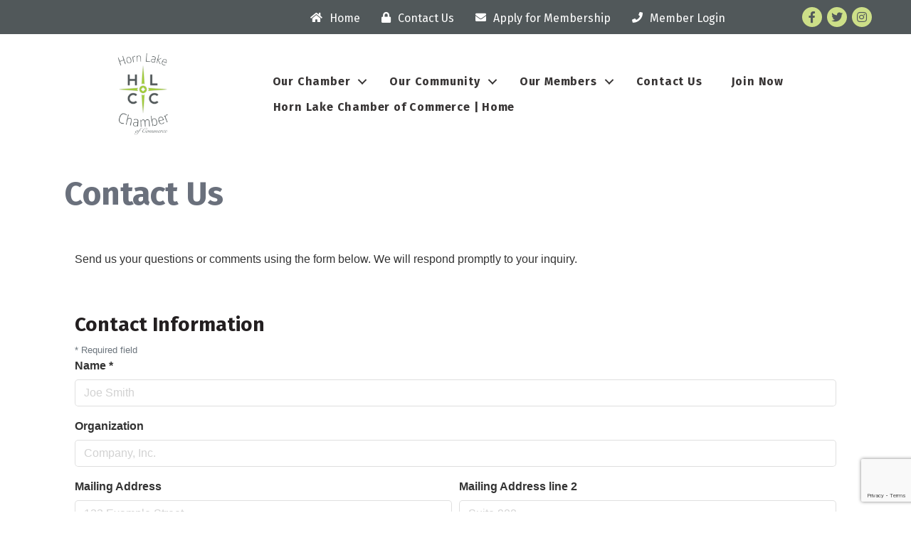

--- FILE ---
content_type: text/html; charset=utf-8
request_url: https://www.google.com/recaptcha/enterprise/anchor?ar=1&k=6LcpNUMUAAAAAB5iVpO_rzGG2TK_vFp7V6SCw_4s&co=aHR0cHM6Ly9idXNpbmVzcy5ob3JubGFrZWNoYW1iZXIuY29tOjQ0Mw..&hl=en&v=PoyoqOPhxBO7pBk68S4YbpHZ&size=normal&anchor-ms=20000&execute-ms=30000&cb=jj4wk0oazkwd
body_size: 49397
content:
<!DOCTYPE HTML><html dir="ltr" lang="en"><head><meta http-equiv="Content-Type" content="text/html; charset=UTF-8">
<meta http-equiv="X-UA-Compatible" content="IE=edge">
<title>reCAPTCHA</title>
<style type="text/css">
/* cyrillic-ext */
@font-face {
  font-family: 'Roboto';
  font-style: normal;
  font-weight: 400;
  font-stretch: 100%;
  src: url(//fonts.gstatic.com/s/roboto/v48/KFO7CnqEu92Fr1ME7kSn66aGLdTylUAMa3GUBHMdazTgWw.woff2) format('woff2');
  unicode-range: U+0460-052F, U+1C80-1C8A, U+20B4, U+2DE0-2DFF, U+A640-A69F, U+FE2E-FE2F;
}
/* cyrillic */
@font-face {
  font-family: 'Roboto';
  font-style: normal;
  font-weight: 400;
  font-stretch: 100%;
  src: url(//fonts.gstatic.com/s/roboto/v48/KFO7CnqEu92Fr1ME7kSn66aGLdTylUAMa3iUBHMdazTgWw.woff2) format('woff2');
  unicode-range: U+0301, U+0400-045F, U+0490-0491, U+04B0-04B1, U+2116;
}
/* greek-ext */
@font-face {
  font-family: 'Roboto';
  font-style: normal;
  font-weight: 400;
  font-stretch: 100%;
  src: url(//fonts.gstatic.com/s/roboto/v48/KFO7CnqEu92Fr1ME7kSn66aGLdTylUAMa3CUBHMdazTgWw.woff2) format('woff2');
  unicode-range: U+1F00-1FFF;
}
/* greek */
@font-face {
  font-family: 'Roboto';
  font-style: normal;
  font-weight: 400;
  font-stretch: 100%;
  src: url(//fonts.gstatic.com/s/roboto/v48/KFO7CnqEu92Fr1ME7kSn66aGLdTylUAMa3-UBHMdazTgWw.woff2) format('woff2');
  unicode-range: U+0370-0377, U+037A-037F, U+0384-038A, U+038C, U+038E-03A1, U+03A3-03FF;
}
/* math */
@font-face {
  font-family: 'Roboto';
  font-style: normal;
  font-weight: 400;
  font-stretch: 100%;
  src: url(//fonts.gstatic.com/s/roboto/v48/KFO7CnqEu92Fr1ME7kSn66aGLdTylUAMawCUBHMdazTgWw.woff2) format('woff2');
  unicode-range: U+0302-0303, U+0305, U+0307-0308, U+0310, U+0312, U+0315, U+031A, U+0326-0327, U+032C, U+032F-0330, U+0332-0333, U+0338, U+033A, U+0346, U+034D, U+0391-03A1, U+03A3-03A9, U+03B1-03C9, U+03D1, U+03D5-03D6, U+03F0-03F1, U+03F4-03F5, U+2016-2017, U+2034-2038, U+203C, U+2040, U+2043, U+2047, U+2050, U+2057, U+205F, U+2070-2071, U+2074-208E, U+2090-209C, U+20D0-20DC, U+20E1, U+20E5-20EF, U+2100-2112, U+2114-2115, U+2117-2121, U+2123-214F, U+2190, U+2192, U+2194-21AE, U+21B0-21E5, U+21F1-21F2, U+21F4-2211, U+2213-2214, U+2216-22FF, U+2308-230B, U+2310, U+2319, U+231C-2321, U+2336-237A, U+237C, U+2395, U+239B-23B7, U+23D0, U+23DC-23E1, U+2474-2475, U+25AF, U+25B3, U+25B7, U+25BD, U+25C1, U+25CA, U+25CC, U+25FB, U+266D-266F, U+27C0-27FF, U+2900-2AFF, U+2B0E-2B11, U+2B30-2B4C, U+2BFE, U+3030, U+FF5B, U+FF5D, U+1D400-1D7FF, U+1EE00-1EEFF;
}
/* symbols */
@font-face {
  font-family: 'Roboto';
  font-style: normal;
  font-weight: 400;
  font-stretch: 100%;
  src: url(//fonts.gstatic.com/s/roboto/v48/KFO7CnqEu92Fr1ME7kSn66aGLdTylUAMaxKUBHMdazTgWw.woff2) format('woff2');
  unicode-range: U+0001-000C, U+000E-001F, U+007F-009F, U+20DD-20E0, U+20E2-20E4, U+2150-218F, U+2190, U+2192, U+2194-2199, U+21AF, U+21E6-21F0, U+21F3, U+2218-2219, U+2299, U+22C4-22C6, U+2300-243F, U+2440-244A, U+2460-24FF, U+25A0-27BF, U+2800-28FF, U+2921-2922, U+2981, U+29BF, U+29EB, U+2B00-2BFF, U+4DC0-4DFF, U+FFF9-FFFB, U+10140-1018E, U+10190-1019C, U+101A0, U+101D0-101FD, U+102E0-102FB, U+10E60-10E7E, U+1D2C0-1D2D3, U+1D2E0-1D37F, U+1F000-1F0FF, U+1F100-1F1AD, U+1F1E6-1F1FF, U+1F30D-1F30F, U+1F315, U+1F31C, U+1F31E, U+1F320-1F32C, U+1F336, U+1F378, U+1F37D, U+1F382, U+1F393-1F39F, U+1F3A7-1F3A8, U+1F3AC-1F3AF, U+1F3C2, U+1F3C4-1F3C6, U+1F3CA-1F3CE, U+1F3D4-1F3E0, U+1F3ED, U+1F3F1-1F3F3, U+1F3F5-1F3F7, U+1F408, U+1F415, U+1F41F, U+1F426, U+1F43F, U+1F441-1F442, U+1F444, U+1F446-1F449, U+1F44C-1F44E, U+1F453, U+1F46A, U+1F47D, U+1F4A3, U+1F4B0, U+1F4B3, U+1F4B9, U+1F4BB, U+1F4BF, U+1F4C8-1F4CB, U+1F4D6, U+1F4DA, U+1F4DF, U+1F4E3-1F4E6, U+1F4EA-1F4ED, U+1F4F7, U+1F4F9-1F4FB, U+1F4FD-1F4FE, U+1F503, U+1F507-1F50B, U+1F50D, U+1F512-1F513, U+1F53E-1F54A, U+1F54F-1F5FA, U+1F610, U+1F650-1F67F, U+1F687, U+1F68D, U+1F691, U+1F694, U+1F698, U+1F6AD, U+1F6B2, U+1F6B9-1F6BA, U+1F6BC, U+1F6C6-1F6CF, U+1F6D3-1F6D7, U+1F6E0-1F6EA, U+1F6F0-1F6F3, U+1F6F7-1F6FC, U+1F700-1F7FF, U+1F800-1F80B, U+1F810-1F847, U+1F850-1F859, U+1F860-1F887, U+1F890-1F8AD, U+1F8B0-1F8BB, U+1F8C0-1F8C1, U+1F900-1F90B, U+1F93B, U+1F946, U+1F984, U+1F996, U+1F9E9, U+1FA00-1FA6F, U+1FA70-1FA7C, U+1FA80-1FA89, U+1FA8F-1FAC6, U+1FACE-1FADC, U+1FADF-1FAE9, U+1FAF0-1FAF8, U+1FB00-1FBFF;
}
/* vietnamese */
@font-face {
  font-family: 'Roboto';
  font-style: normal;
  font-weight: 400;
  font-stretch: 100%;
  src: url(//fonts.gstatic.com/s/roboto/v48/KFO7CnqEu92Fr1ME7kSn66aGLdTylUAMa3OUBHMdazTgWw.woff2) format('woff2');
  unicode-range: U+0102-0103, U+0110-0111, U+0128-0129, U+0168-0169, U+01A0-01A1, U+01AF-01B0, U+0300-0301, U+0303-0304, U+0308-0309, U+0323, U+0329, U+1EA0-1EF9, U+20AB;
}
/* latin-ext */
@font-face {
  font-family: 'Roboto';
  font-style: normal;
  font-weight: 400;
  font-stretch: 100%;
  src: url(//fonts.gstatic.com/s/roboto/v48/KFO7CnqEu92Fr1ME7kSn66aGLdTylUAMa3KUBHMdazTgWw.woff2) format('woff2');
  unicode-range: U+0100-02BA, U+02BD-02C5, U+02C7-02CC, U+02CE-02D7, U+02DD-02FF, U+0304, U+0308, U+0329, U+1D00-1DBF, U+1E00-1E9F, U+1EF2-1EFF, U+2020, U+20A0-20AB, U+20AD-20C0, U+2113, U+2C60-2C7F, U+A720-A7FF;
}
/* latin */
@font-face {
  font-family: 'Roboto';
  font-style: normal;
  font-weight: 400;
  font-stretch: 100%;
  src: url(//fonts.gstatic.com/s/roboto/v48/KFO7CnqEu92Fr1ME7kSn66aGLdTylUAMa3yUBHMdazQ.woff2) format('woff2');
  unicode-range: U+0000-00FF, U+0131, U+0152-0153, U+02BB-02BC, U+02C6, U+02DA, U+02DC, U+0304, U+0308, U+0329, U+2000-206F, U+20AC, U+2122, U+2191, U+2193, U+2212, U+2215, U+FEFF, U+FFFD;
}
/* cyrillic-ext */
@font-face {
  font-family: 'Roboto';
  font-style: normal;
  font-weight: 500;
  font-stretch: 100%;
  src: url(//fonts.gstatic.com/s/roboto/v48/KFO7CnqEu92Fr1ME7kSn66aGLdTylUAMa3GUBHMdazTgWw.woff2) format('woff2');
  unicode-range: U+0460-052F, U+1C80-1C8A, U+20B4, U+2DE0-2DFF, U+A640-A69F, U+FE2E-FE2F;
}
/* cyrillic */
@font-face {
  font-family: 'Roboto';
  font-style: normal;
  font-weight: 500;
  font-stretch: 100%;
  src: url(//fonts.gstatic.com/s/roboto/v48/KFO7CnqEu92Fr1ME7kSn66aGLdTylUAMa3iUBHMdazTgWw.woff2) format('woff2');
  unicode-range: U+0301, U+0400-045F, U+0490-0491, U+04B0-04B1, U+2116;
}
/* greek-ext */
@font-face {
  font-family: 'Roboto';
  font-style: normal;
  font-weight: 500;
  font-stretch: 100%;
  src: url(//fonts.gstatic.com/s/roboto/v48/KFO7CnqEu92Fr1ME7kSn66aGLdTylUAMa3CUBHMdazTgWw.woff2) format('woff2');
  unicode-range: U+1F00-1FFF;
}
/* greek */
@font-face {
  font-family: 'Roboto';
  font-style: normal;
  font-weight: 500;
  font-stretch: 100%;
  src: url(//fonts.gstatic.com/s/roboto/v48/KFO7CnqEu92Fr1ME7kSn66aGLdTylUAMa3-UBHMdazTgWw.woff2) format('woff2');
  unicode-range: U+0370-0377, U+037A-037F, U+0384-038A, U+038C, U+038E-03A1, U+03A3-03FF;
}
/* math */
@font-face {
  font-family: 'Roboto';
  font-style: normal;
  font-weight: 500;
  font-stretch: 100%;
  src: url(//fonts.gstatic.com/s/roboto/v48/KFO7CnqEu92Fr1ME7kSn66aGLdTylUAMawCUBHMdazTgWw.woff2) format('woff2');
  unicode-range: U+0302-0303, U+0305, U+0307-0308, U+0310, U+0312, U+0315, U+031A, U+0326-0327, U+032C, U+032F-0330, U+0332-0333, U+0338, U+033A, U+0346, U+034D, U+0391-03A1, U+03A3-03A9, U+03B1-03C9, U+03D1, U+03D5-03D6, U+03F0-03F1, U+03F4-03F5, U+2016-2017, U+2034-2038, U+203C, U+2040, U+2043, U+2047, U+2050, U+2057, U+205F, U+2070-2071, U+2074-208E, U+2090-209C, U+20D0-20DC, U+20E1, U+20E5-20EF, U+2100-2112, U+2114-2115, U+2117-2121, U+2123-214F, U+2190, U+2192, U+2194-21AE, U+21B0-21E5, U+21F1-21F2, U+21F4-2211, U+2213-2214, U+2216-22FF, U+2308-230B, U+2310, U+2319, U+231C-2321, U+2336-237A, U+237C, U+2395, U+239B-23B7, U+23D0, U+23DC-23E1, U+2474-2475, U+25AF, U+25B3, U+25B7, U+25BD, U+25C1, U+25CA, U+25CC, U+25FB, U+266D-266F, U+27C0-27FF, U+2900-2AFF, U+2B0E-2B11, U+2B30-2B4C, U+2BFE, U+3030, U+FF5B, U+FF5D, U+1D400-1D7FF, U+1EE00-1EEFF;
}
/* symbols */
@font-face {
  font-family: 'Roboto';
  font-style: normal;
  font-weight: 500;
  font-stretch: 100%;
  src: url(//fonts.gstatic.com/s/roboto/v48/KFO7CnqEu92Fr1ME7kSn66aGLdTylUAMaxKUBHMdazTgWw.woff2) format('woff2');
  unicode-range: U+0001-000C, U+000E-001F, U+007F-009F, U+20DD-20E0, U+20E2-20E4, U+2150-218F, U+2190, U+2192, U+2194-2199, U+21AF, U+21E6-21F0, U+21F3, U+2218-2219, U+2299, U+22C4-22C6, U+2300-243F, U+2440-244A, U+2460-24FF, U+25A0-27BF, U+2800-28FF, U+2921-2922, U+2981, U+29BF, U+29EB, U+2B00-2BFF, U+4DC0-4DFF, U+FFF9-FFFB, U+10140-1018E, U+10190-1019C, U+101A0, U+101D0-101FD, U+102E0-102FB, U+10E60-10E7E, U+1D2C0-1D2D3, U+1D2E0-1D37F, U+1F000-1F0FF, U+1F100-1F1AD, U+1F1E6-1F1FF, U+1F30D-1F30F, U+1F315, U+1F31C, U+1F31E, U+1F320-1F32C, U+1F336, U+1F378, U+1F37D, U+1F382, U+1F393-1F39F, U+1F3A7-1F3A8, U+1F3AC-1F3AF, U+1F3C2, U+1F3C4-1F3C6, U+1F3CA-1F3CE, U+1F3D4-1F3E0, U+1F3ED, U+1F3F1-1F3F3, U+1F3F5-1F3F7, U+1F408, U+1F415, U+1F41F, U+1F426, U+1F43F, U+1F441-1F442, U+1F444, U+1F446-1F449, U+1F44C-1F44E, U+1F453, U+1F46A, U+1F47D, U+1F4A3, U+1F4B0, U+1F4B3, U+1F4B9, U+1F4BB, U+1F4BF, U+1F4C8-1F4CB, U+1F4D6, U+1F4DA, U+1F4DF, U+1F4E3-1F4E6, U+1F4EA-1F4ED, U+1F4F7, U+1F4F9-1F4FB, U+1F4FD-1F4FE, U+1F503, U+1F507-1F50B, U+1F50D, U+1F512-1F513, U+1F53E-1F54A, U+1F54F-1F5FA, U+1F610, U+1F650-1F67F, U+1F687, U+1F68D, U+1F691, U+1F694, U+1F698, U+1F6AD, U+1F6B2, U+1F6B9-1F6BA, U+1F6BC, U+1F6C6-1F6CF, U+1F6D3-1F6D7, U+1F6E0-1F6EA, U+1F6F0-1F6F3, U+1F6F7-1F6FC, U+1F700-1F7FF, U+1F800-1F80B, U+1F810-1F847, U+1F850-1F859, U+1F860-1F887, U+1F890-1F8AD, U+1F8B0-1F8BB, U+1F8C0-1F8C1, U+1F900-1F90B, U+1F93B, U+1F946, U+1F984, U+1F996, U+1F9E9, U+1FA00-1FA6F, U+1FA70-1FA7C, U+1FA80-1FA89, U+1FA8F-1FAC6, U+1FACE-1FADC, U+1FADF-1FAE9, U+1FAF0-1FAF8, U+1FB00-1FBFF;
}
/* vietnamese */
@font-face {
  font-family: 'Roboto';
  font-style: normal;
  font-weight: 500;
  font-stretch: 100%;
  src: url(//fonts.gstatic.com/s/roboto/v48/KFO7CnqEu92Fr1ME7kSn66aGLdTylUAMa3OUBHMdazTgWw.woff2) format('woff2');
  unicode-range: U+0102-0103, U+0110-0111, U+0128-0129, U+0168-0169, U+01A0-01A1, U+01AF-01B0, U+0300-0301, U+0303-0304, U+0308-0309, U+0323, U+0329, U+1EA0-1EF9, U+20AB;
}
/* latin-ext */
@font-face {
  font-family: 'Roboto';
  font-style: normal;
  font-weight: 500;
  font-stretch: 100%;
  src: url(//fonts.gstatic.com/s/roboto/v48/KFO7CnqEu92Fr1ME7kSn66aGLdTylUAMa3KUBHMdazTgWw.woff2) format('woff2');
  unicode-range: U+0100-02BA, U+02BD-02C5, U+02C7-02CC, U+02CE-02D7, U+02DD-02FF, U+0304, U+0308, U+0329, U+1D00-1DBF, U+1E00-1E9F, U+1EF2-1EFF, U+2020, U+20A0-20AB, U+20AD-20C0, U+2113, U+2C60-2C7F, U+A720-A7FF;
}
/* latin */
@font-face {
  font-family: 'Roboto';
  font-style: normal;
  font-weight: 500;
  font-stretch: 100%;
  src: url(//fonts.gstatic.com/s/roboto/v48/KFO7CnqEu92Fr1ME7kSn66aGLdTylUAMa3yUBHMdazQ.woff2) format('woff2');
  unicode-range: U+0000-00FF, U+0131, U+0152-0153, U+02BB-02BC, U+02C6, U+02DA, U+02DC, U+0304, U+0308, U+0329, U+2000-206F, U+20AC, U+2122, U+2191, U+2193, U+2212, U+2215, U+FEFF, U+FFFD;
}
/* cyrillic-ext */
@font-face {
  font-family: 'Roboto';
  font-style: normal;
  font-weight: 900;
  font-stretch: 100%;
  src: url(//fonts.gstatic.com/s/roboto/v48/KFO7CnqEu92Fr1ME7kSn66aGLdTylUAMa3GUBHMdazTgWw.woff2) format('woff2');
  unicode-range: U+0460-052F, U+1C80-1C8A, U+20B4, U+2DE0-2DFF, U+A640-A69F, U+FE2E-FE2F;
}
/* cyrillic */
@font-face {
  font-family: 'Roboto';
  font-style: normal;
  font-weight: 900;
  font-stretch: 100%;
  src: url(//fonts.gstatic.com/s/roboto/v48/KFO7CnqEu92Fr1ME7kSn66aGLdTylUAMa3iUBHMdazTgWw.woff2) format('woff2');
  unicode-range: U+0301, U+0400-045F, U+0490-0491, U+04B0-04B1, U+2116;
}
/* greek-ext */
@font-face {
  font-family: 'Roboto';
  font-style: normal;
  font-weight: 900;
  font-stretch: 100%;
  src: url(//fonts.gstatic.com/s/roboto/v48/KFO7CnqEu92Fr1ME7kSn66aGLdTylUAMa3CUBHMdazTgWw.woff2) format('woff2');
  unicode-range: U+1F00-1FFF;
}
/* greek */
@font-face {
  font-family: 'Roboto';
  font-style: normal;
  font-weight: 900;
  font-stretch: 100%;
  src: url(//fonts.gstatic.com/s/roboto/v48/KFO7CnqEu92Fr1ME7kSn66aGLdTylUAMa3-UBHMdazTgWw.woff2) format('woff2');
  unicode-range: U+0370-0377, U+037A-037F, U+0384-038A, U+038C, U+038E-03A1, U+03A3-03FF;
}
/* math */
@font-face {
  font-family: 'Roboto';
  font-style: normal;
  font-weight: 900;
  font-stretch: 100%;
  src: url(//fonts.gstatic.com/s/roboto/v48/KFO7CnqEu92Fr1ME7kSn66aGLdTylUAMawCUBHMdazTgWw.woff2) format('woff2');
  unicode-range: U+0302-0303, U+0305, U+0307-0308, U+0310, U+0312, U+0315, U+031A, U+0326-0327, U+032C, U+032F-0330, U+0332-0333, U+0338, U+033A, U+0346, U+034D, U+0391-03A1, U+03A3-03A9, U+03B1-03C9, U+03D1, U+03D5-03D6, U+03F0-03F1, U+03F4-03F5, U+2016-2017, U+2034-2038, U+203C, U+2040, U+2043, U+2047, U+2050, U+2057, U+205F, U+2070-2071, U+2074-208E, U+2090-209C, U+20D0-20DC, U+20E1, U+20E5-20EF, U+2100-2112, U+2114-2115, U+2117-2121, U+2123-214F, U+2190, U+2192, U+2194-21AE, U+21B0-21E5, U+21F1-21F2, U+21F4-2211, U+2213-2214, U+2216-22FF, U+2308-230B, U+2310, U+2319, U+231C-2321, U+2336-237A, U+237C, U+2395, U+239B-23B7, U+23D0, U+23DC-23E1, U+2474-2475, U+25AF, U+25B3, U+25B7, U+25BD, U+25C1, U+25CA, U+25CC, U+25FB, U+266D-266F, U+27C0-27FF, U+2900-2AFF, U+2B0E-2B11, U+2B30-2B4C, U+2BFE, U+3030, U+FF5B, U+FF5D, U+1D400-1D7FF, U+1EE00-1EEFF;
}
/* symbols */
@font-face {
  font-family: 'Roboto';
  font-style: normal;
  font-weight: 900;
  font-stretch: 100%;
  src: url(//fonts.gstatic.com/s/roboto/v48/KFO7CnqEu92Fr1ME7kSn66aGLdTylUAMaxKUBHMdazTgWw.woff2) format('woff2');
  unicode-range: U+0001-000C, U+000E-001F, U+007F-009F, U+20DD-20E0, U+20E2-20E4, U+2150-218F, U+2190, U+2192, U+2194-2199, U+21AF, U+21E6-21F0, U+21F3, U+2218-2219, U+2299, U+22C4-22C6, U+2300-243F, U+2440-244A, U+2460-24FF, U+25A0-27BF, U+2800-28FF, U+2921-2922, U+2981, U+29BF, U+29EB, U+2B00-2BFF, U+4DC0-4DFF, U+FFF9-FFFB, U+10140-1018E, U+10190-1019C, U+101A0, U+101D0-101FD, U+102E0-102FB, U+10E60-10E7E, U+1D2C0-1D2D3, U+1D2E0-1D37F, U+1F000-1F0FF, U+1F100-1F1AD, U+1F1E6-1F1FF, U+1F30D-1F30F, U+1F315, U+1F31C, U+1F31E, U+1F320-1F32C, U+1F336, U+1F378, U+1F37D, U+1F382, U+1F393-1F39F, U+1F3A7-1F3A8, U+1F3AC-1F3AF, U+1F3C2, U+1F3C4-1F3C6, U+1F3CA-1F3CE, U+1F3D4-1F3E0, U+1F3ED, U+1F3F1-1F3F3, U+1F3F5-1F3F7, U+1F408, U+1F415, U+1F41F, U+1F426, U+1F43F, U+1F441-1F442, U+1F444, U+1F446-1F449, U+1F44C-1F44E, U+1F453, U+1F46A, U+1F47D, U+1F4A3, U+1F4B0, U+1F4B3, U+1F4B9, U+1F4BB, U+1F4BF, U+1F4C8-1F4CB, U+1F4D6, U+1F4DA, U+1F4DF, U+1F4E3-1F4E6, U+1F4EA-1F4ED, U+1F4F7, U+1F4F9-1F4FB, U+1F4FD-1F4FE, U+1F503, U+1F507-1F50B, U+1F50D, U+1F512-1F513, U+1F53E-1F54A, U+1F54F-1F5FA, U+1F610, U+1F650-1F67F, U+1F687, U+1F68D, U+1F691, U+1F694, U+1F698, U+1F6AD, U+1F6B2, U+1F6B9-1F6BA, U+1F6BC, U+1F6C6-1F6CF, U+1F6D3-1F6D7, U+1F6E0-1F6EA, U+1F6F0-1F6F3, U+1F6F7-1F6FC, U+1F700-1F7FF, U+1F800-1F80B, U+1F810-1F847, U+1F850-1F859, U+1F860-1F887, U+1F890-1F8AD, U+1F8B0-1F8BB, U+1F8C0-1F8C1, U+1F900-1F90B, U+1F93B, U+1F946, U+1F984, U+1F996, U+1F9E9, U+1FA00-1FA6F, U+1FA70-1FA7C, U+1FA80-1FA89, U+1FA8F-1FAC6, U+1FACE-1FADC, U+1FADF-1FAE9, U+1FAF0-1FAF8, U+1FB00-1FBFF;
}
/* vietnamese */
@font-face {
  font-family: 'Roboto';
  font-style: normal;
  font-weight: 900;
  font-stretch: 100%;
  src: url(//fonts.gstatic.com/s/roboto/v48/KFO7CnqEu92Fr1ME7kSn66aGLdTylUAMa3OUBHMdazTgWw.woff2) format('woff2');
  unicode-range: U+0102-0103, U+0110-0111, U+0128-0129, U+0168-0169, U+01A0-01A1, U+01AF-01B0, U+0300-0301, U+0303-0304, U+0308-0309, U+0323, U+0329, U+1EA0-1EF9, U+20AB;
}
/* latin-ext */
@font-face {
  font-family: 'Roboto';
  font-style: normal;
  font-weight: 900;
  font-stretch: 100%;
  src: url(//fonts.gstatic.com/s/roboto/v48/KFO7CnqEu92Fr1ME7kSn66aGLdTylUAMa3KUBHMdazTgWw.woff2) format('woff2');
  unicode-range: U+0100-02BA, U+02BD-02C5, U+02C7-02CC, U+02CE-02D7, U+02DD-02FF, U+0304, U+0308, U+0329, U+1D00-1DBF, U+1E00-1E9F, U+1EF2-1EFF, U+2020, U+20A0-20AB, U+20AD-20C0, U+2113, U+2C60-2C7F, U+A720-A7FF;
}
/* latin */
@font-face {
  font-family: 'Roboto';
  font-style: normal;
  font-weight: 900;
  font-stretch: 100%;
  src: url(//fonts.gstatic.com/s/roboto/v48/KFO7CnqEu92Fr1ME7kSn66aGLdTylUAMa3yUBHMdazQ.woff2) format('woff2');
  unicode-range: U+0000-00FF, U+0131, U+0152-0153, U+02BB-02BC, U+02C6, U+02DA, U+02DC, U+0304, U+0308, U+0329, U+2000-206F, U+20AC, U+2122, U+2191, U+2193, U+2212, U+2215, U+FEFF, U+FFFD;
}

</style>
<link rel="stylesheet" type="text/css" href="https://www.gstatic.com/recaptcha/releases/PoyoqOPhxBO7pBk68S4YbpHZ/styles__ltr.css">
<script nonce="_z5ZC1WnRHskGh_8I8yG5w" type="text/javascript">window['__recaptcha_api'] = 'https://www.google.com/recaptcha/enterprise/';</script>
<script type="text/javascript" src="https://www.gstatic.com/recaptcha/releases/PoyoqOPhxBO7pBk68S4YbpHZ/recaptcha__en.js" nonce="_z5ZC1WnRHskGh_8I8yG5w">
      
    </script></head>
<body><div id="rc-anchor-alert" class="rc-anchor-alert"></div>
<input type="hidden" id="recaptcha-token" value="[base64]">
<script type="text/javascript" nonce="_z5ZC1WnRHskGh_8I8yG5w">
      recaptcha.anchor.Main.init("[\x22ainput\x22,[\x22bgdata\x22,\x22\x22,\[base64]/[base64]/[base64]/[base64]/[base64]/UltsKytdPUU6KEU8MjA0OD9SW2wrK109RT4+NnwxOTI6KChFJjY0NTEyKT09NTUyOTYmJk0rMTxjLmxlbmd0aCYmKGMuY2hhckNvZGVBdChNKzEpJjY0NTEyKT09NTYzMjA/[base64]/[base64]/[base64]/[base64]/[base64]/[base64]/[base64]\x22,\[base64]\\u003d\\u003d\x22,\[base64]/CrcK/wpnDjcODcBFZwoLCpmgFVMO9JilEw49KwrHCj07ChFLDsUzCtsONwosEw4lrwqHCgMOBfcOIdArCrcK4wqYlw5JWw7dvw6VRw4Qiwo5aw5QFBUJXw5wMG2UtTS/CoWw1w4XDmcKZw4jCgsKQccOaLMO+w6ZlwphtSWrClzYwGGoPwrHDvRUTw5HDl8Ktw6w8WT9VwqnCncKjQkzClcKACcKfPDrDolc8Oz7DvMOPdU9OYsKtPGXDl8K1JMK1axPDvFE+w4nDicOCD8OTwp7DshjCrMKkcnPCkEd/w7lgwod/wr9GfcOoBUIHWzgBw5YKEirDu8KRQcOEwrXDusK1wodYPAfDi0jDhXNmci/Dh8OeOMKKwrksXsK8CcKTS8KlwrcDWR8FaBPCs8KPw6s6woTCn8KOwowTwoFjw4p2DMKvw4MPS8Kjw4AEB3HDvRR0MDjCi1vCkAoSw7HCiR7DscKEw4rCkggqU8KkW0cJfsOzYcO6wofDtcOdw5Igw5PCjsO1WEbDnFNLwrzDiW53XcK4woNWwoPCtz/[base64]/DhMOhKStDw6/Ckm9Swo0WVsK2OsO+WhhwwqtdcsKrHHQTwogewp3DjcKnCsO4cwjCvxTCmXPDh3TDkcOGw6vDv8OVwoJIB8OXAihDaHIzAgnCs2vCmSHCmljDi3AhEMKmEMKnwoDCmxPDnkbDl8KTdx7DlsKlLsO/worDisKNVMO5HcKbw6kFMWc9w5fDml/CjMKlw7DCtRnCpnbDuhVYw6HCkcOPwpAZXcKew7fCvRHDlMOJPiHDpMOPwrQCYCNRMcK+I0Ndw6FLbMOYwrHDu8K1B8K+w7vDscK/[base64]/[base64]/w7rDlMKYEUjDtRZDaMO/wrbDq8Oow5lew6ZQDcOjw6ZnRsOaXMK6w4DDuB80w4PDg8KHZcOEwp4vOQAxwpwzwqrCpsKqwrrDpiXCtMOQMz/CmcOmw5LDkEA0wpVgwok1CcKOw5kWw6fCuj43HD9dwpLCgU3Do3RbwocEwpnCssKuKcO5w7A9wqNJLsO2wqRNw6MUw6LClQ3CiMKKw79HDiVuw503JgzDg0bDoAlXNC1iw6RBM2Rfw4kXL8OhNMKjworDrE/DlcKlwoXDu8K6w6x7bQPClRtiwqUlYMKFwqvDpy17QSLDmsKdLcOIdQIVw6/[base64]/Cp8KmwqLCmHzDtcKnwpl/dcO1wq10wpHCqVfCmgfDuMK5ACbCsCDCisObE2DDhcOWw4zCiVRpMcOwUy/DhsKgVsO7QsKew6kcwoFMwq/CucKvwqTCosKwwrwOwr/Cu8OQwrvDhkfDtH1oKhlgQhxjw6cEDMO0wqdRwobDh1YeJU7CoWgNw7Ufwp9Pw7rDux3Co0k0w4fCnUBtwqHDsyrDtWtvwpR0w48qw5U+UFnCuMKtV8OGwpbCm8OUwqptwod0Zio6WxdEelnDsAQkd8KSw73CnTx8AgTDuXEmfMKLwrHDisOgacKXw4Vsw7t/wqjCr0F9w5JXJwluSQx+CsO1JcO5woV6wqXDi8KxwoNfFsKowp1BB8Ktwq8lOwA/wrZhw5/CvMO7LMKfw67DpsO9wrzCsMOsfmFwHyHCkxVHKMOfwrLDuCrDrWDDrkfCvcO1wpwCGQ/DmHDDjsKTbsOvw6cQw4RRw6PCvMOAwqxVcgPCjh9aeAM4wqnDlMOkOMOXwrTDsAVXw7RULX3CjcKlRcOgPMOwO8K7w77CmExew6TCp8OrwrtOwonClFjDq8K8TcOjw6Zzwq/CrAbCnlp5bDzCt8Ktw5BvTmHCsjjDu8KvShrCqSgKYjbDuD7ChsOUwoMFHztZA8KvwpnCslxSw6jCpMOnw64WwptFw4tOwpQYNcKJwpnCv8O1w44RNCRsfcKSWyLCo8KGCsK/w58Tw4tJw4kMQhAGwpTCtMOsw5XCsVYww7ZXwrVYw58Kwr3CsWTCoi7DvsKuE1bChMOoOijCu8K3AXbCrcOiQnt4UXd9wpHDtx1BwpJ4w495w5M+w75LMzbCi3s6DMOww7vCssOpSsKyXj7DilF3w5sOwpLCpsOYSFlXw6jDscOoN3/DnsKPwrTCskXDo8Kwwrc2GcKVw5VHUz7DlsKTwoTDmB3CmSnDnsKMJybChcKFYWnCvsK6w4s+wr3CuSVBwqbCqGfDu2HDs8O/wqHClUoxw43DncKywpHDvVnCusKTw4PDjMKJecKUDlMoGsOZZBhYFnISw59jw6zDngLCtVDDs8O5Nl3DizrCk8O0CMKEwrPCgcO2w6E8w6rDp0nDtE8xT346w7/DiwfDr8Oiw5HCqMK1d8O1w6ExFARqwrkWAQF4AiIHW8OXYhvDuMKZdz4ZwoAPwovDgMKQXcKZYzvChxYVw6wND1HCsGQuecOVwqjDhk3Cv3FAcsO4XAhRwonDrUQsw5wuQcKYwq3DnMOzIMOywp/CgQnDhDN8w5k7w4/[base64]/Dpy3Dgz8zEsOKA2d6w79LworDhcKWw6bDh8KtaxZMw6zDkChYwpUqdz5UdDbCggDCuFXCncO2wpcUw7bDmcO9w7xgOzUVVcO6w5/CnDfDq0TCtcOeHcKOw4vDlnzCgcKaesOUw5oEQS88fcKYw7NwC0zDlcO+H8ODw6fDvjpubAbDtRETwo58w5HDlg7CmRoZw7nDoMKjwow7wrTCuU43DMOoeWU4woIoRMKVI3jCtMOSPyvDlX5iwrI7fMO6L8O6w5g/VMKAAXvDnnZWw6VUwrdJCQMXU8OkM8K0wooSYsKqTsK4bnkpwoLDqjDDtcKzwrtIF0UPWhIYw7nDm8O4w5DCksOXWnvDp1Jsc8K2w48OfcKbw7HCjj8Vw5DCrMKhNSZlwosWC8O4N8KQw4JVPm/DqGFMY8OCLATCicKBMMKGeHfDtV3DlMO0VSMNw6Jdwr/CrQ/CuwzDiRDCl8ObwqjChsKdO8KZw5kQEsK3w6ILwq10Y8OEFiPCuwE8wpzDhsK1w7DDrUvDm03CmhNnbcOYIsO/VD7DpcOQwpJww5gGBDbDj3zCrMKwwoDCoMKcwoXDrcKdwrfDnFHDiT4GdSjCoyduw4nDiMOHUGcvIh90w4TClsOIw50rYMOtZsOsEE4pwo3Di8O4w53CjMKHZwnCgsOsw6Bew7/Cizd0FsOew4BMAD/[base64]/w4ExwqXDscO0wpdPw5xVw6jCthxwQcK9w7DCscKKw5vDkA3Cl8KCNlcsw54+KMKlw4JQN3DClk3CoFAcwrDDoyrDm3HCiMKmYMO6wrlCwqTDlX/Chk/DncK/OhbDrsOBXcK4w73CnVZIJ3XDvMOhYkfCkE9jw77DmMKxXXjDqcOiwoEcwosYPMK6CsKzUl3CvVrDlhUKw6NeTm3CssK3wozCusODwq7DnMKGw7cqwrF/wo/Cl8KzwoPCr8OZwoAOw7nCgBLCj0RRw7vDmcO8w7rDpMOLwqHDm8KjK0zCksKyfxMJK8O3NMKiAFbCmcKLw7Adw57CusOMwrTDhxZHTsK7HcK8wpDCssKtLB/Cnx1FwrLDosKywrLDscKxwog8w79fwpHDtsO3w4fDpcKuL8KtZh7Dn8KKDsKTYWjDmMKmTEXClMOGd1vCn8KsQsOsQcOnwqkpw5U/[base64]/wqd8wqLCql/DuGrDvUNxwq/CnHvDn3Biw5EKwpHCthPDisKcw4gSCFQxKsKfw53CgsOnw6bDhMO6wpLCon0PccO8wqBQw67DssKoBUh9w6fDo14tIcKUw5TCuMOaDsKmwqkvAcOJC8K1TFBYwpsaP8Kvw6rDvVfDucO9HQNQdwYLwqzChktUw7HDgkFwTcKfw7d/[base64]/wqEuwqtXwoTClsKkSsOIw4zChXDCr8ObW1vCjcKnwowjIV3CgMKGFcKvXsKaw7zCvcKBYxbCoAzCq8KAw48AwrFow4pxIGg5LjsrwoLCnjjDlRwgYDhPw7IBVCIMN8OrG213w7F3TAoNw7UpZcKxLcKhegrCkD/DtcKMw7nCqkzCvsOwYDUpHUTCmsK5w6jDnMKfQ8OHEsOzw6/CrVzDicKaGXvCm8KjHcKswq/DnMOWSQ3CmivDjknDjcO0ZMOZVsO7cMOswqwLG8OuwqDCg8OSdijCiCV/wqnClw0dwqdyw6jDjsKvw4YAKcOZwr/Dmn3DvnjChsKfLUNOasO5w4bDrcKXFnZqw7rCg8KMwrhLMcO+wrbCo1dQw6rDqSIcwozDvDwWwqx3NsKYwq51w6wzT8K/ZWXCrRJDfsKdwqnCjsOOw5XCj8Okw6t8YjnChMONwpXDgzRWVMOYw6YkZ8Oew5xXbMO9w5vDvCh6w55zwqjCjiZhX8OMwqrDocOaHMKOwrrDssKDb8O4wr7CqCp0HUhfVnfCtcKuwrVqM8OhFyBaw6rDunfDvQnDoVQhbsK/[base64]/[base64]/DtzrCvjnCkzTCgcOjwp7CmsOTwq8Qwqh9PSddM09rw7rCmmTDpQPDkCLChMKoYRN+Zgliwp0yw7YJXsKgw7BGTELCv8K+w4/DtcK8bMO+acKZwrLCksK7wprDrzLCk8ORw5bDqcKwAXAtwpHCrsKtwrLDnyRDw6jDrMKGwprCrDMLw4U6D8KoXR7Cj8Kmw4UyG8K8AUPDon9KFXt5esKkwoJECy/DknXCkQxpJk9GZy3DvsOCwqnCk1fCsAcCah9/wow/EiJuwqvCu8OLw79ew5t/[base64]/w74mSl4dw4nDm8KFOsOvw7E2ZijCvcOKacKdw5bCj8O5w599CMOuw7LCr8O/fcKEeV/DlMKqwrjDuTfCiDXCmsKYwo/CgMO7YsOcwrbCp8OfdXvCt1fCpSvDnMOyw59BwofDiDAJw7pqwplLOsKpwpTCtC3DucOVPMKFaSdZCcOPIiXCnMKKNRpwbcKxdMK8w5FkwqjCiRhAJcOEw60SVT3CqsKDw6fDh8Kcwpglw7PCg2wRRMKRw7FhfnjDnsKVR8OPwp/[base64]/w7IbRX/CgWcreTVuc1DDgDPDlsKBw708wojCjsKTWcKEw4N3w4jCinzDpzvDohB+eXY+JcO9DkhywqbCn3dxLsOow5x6TWjDrWVTw6oww6tPAw/[base64]/DslZOacOPwq/DoMKVwqTCu8KIwpjCq8O9N8KHw6/Dkg/DtTTDisO+dMKBD8KCJwhVw5jDi1TDn8OWR8O/ZMOEDjghWsONAMOSIxLDkCBVTMKUw4zDtMOuw53CmnQMw4wAw4YYwoxxwpPCjibDng0Tw7vDuh/DkcOsTE8Cw6FSwrsAwpUyQMKmwqo8QsOowpfCuMOyeMO/[base64]/DgcKrPcO3dykKBsOLA3gee8KTw6LDlxTCs8OwwrzCjMOvUDzCkDIPQ8KwCyDCscOdEsOzRVXChsOgd8OIJ8K/[base64]/w7/CucK+R8OAw7bDjsKswpVqUFZoFMO1Z8Kew5gTe8OOesKTVcOFw5PDswHCjinDhcOPwrLCmMKdw74hXMOOw5PDo38AXy7Cuw1nw6Izwqh7wqPCok7DqMKEw5jDvFEKwq/[base64]/CssK+F3/DmcK7ZgpIw7hhLlLCk8OrK8OOwq3Du8O7w6/[base64]/[base64]/DhQtncl/CjcKjF13DiVDDpsK/wq/DtcOCwqIRUwvChG/CuUcowq9+V8KACsKKW3nDk8Khwo4qwq1gMGnCikrCr8KAJA9OPRonJnnChMKFwpIJw4zCqcKJwpoEWDwtBxoedcKlUMOKw6EnacOWw6gWwq5Aw6TDqx7DpjrCtcKnYCcFwprCtjlwwoPDu8KZw7ZNw7RPLMK/woAyCcKcw4FAw5TDlMKQd8KRw5HDu8OtRcKAU8KEVsOpBBTCjQ/Dvhxzw6DCnhF8ADvCjcOjLMOLw6ldwrFaWMOJwrzDu8KWeRnCuwtCw7LDlRnChFh/wrZSwqXCt3srMDQaw6fChHVhw4XCh8KBw6Ycw6Adw7TDgMOrXiJhUTjDrykIBcO0JsO+MEfCo8O4Bn4kw5nCmsOzw4zCmnXDtcOeTUI8wr5NwpHCiFbDscOaw7/DvsK4wrTDisKowq1KRcKeGzxLwpwCdlAzw5V+wpLCl8Odw4tHEsKyNMO/IcKaV2fClk/DnT8Qw5LCqsOPRAgicjzDnyQcEEXCnMKgZmfCtAHDonTCnl5fw4QwNg7DiMK0bcKOw7zCjMKHw6PClkEdIsKIVx/[base64]/CmEtnTcK+HcOGAsOxw5zDmcKTNT8qw4zCtcOgw4coZRd1fGHCmD17wqPCkcKrRFjDjEdQSR/[base64]/w5UsXsKcwq1yWk/DvmlqOcKuZsO0UsO2Z8KdUXTDsQrDmXnDiEPDiG3DlcOjw7gQwrV8wpjDmsKiw6PCuyx/wpE6KsKvwq7DrMKpwqHChxoVUsKgacOpw6kWGVzDisOOwrlMHcKKeMK0LU/[base64]/[base64]/woLClsOJaFjCrMKhwrzCtFPDsmvDi8OFayJ+SMK7w4Nrw67DjHjDjMKePMKsSi7DhXHDncKgNsOBKBcJw401S8Omwp0qMMO9HxwhworCksOJwp9Cwqs4NWvDoU4BwoHDgMKewrXDhcKDwq5/[base64]/[base64]/CksKHJFtSBVhow6QEw7DCvMOaDjfCncO4PFnDucO+w6/[base64]/DpywcF8OdwpTCpAM6w4bDqMKuw5oSE8KBw6LDtcOJS8Ozw7nDvgLDkA8Qa8KSwrERw4R2HMKUwrxVT8Kvw7vCpldVPTbDsgZLSXZ+w5nCoGfCjMK4w47Dp0dcPcKGeAvCgE7DtwLDpC/DmzrDv8KKw43DmA1Zwo0jLsOZwofChWDCncOgeMOYwr/DiSQ1NX/DkcO2w6jDhlMbbVbCrMKSJMKlwqhew5nDosO2dwjCgWTDukDCrsOtwqPDk2RFaMO8LMOSCcKgwqR3wrbDmAjDq8K9wog/[base64]/DgMOKO2/Ch8KmR8OzwqNRwpTDlMO8wpPChMO2w6fCtsO4MMK2c2DDrMKzXHE1w43DmiHCrsKJGcK/w651wrTCpcOVw7Q9wofCsEIvPcOJw5oZLE8fXjgKcG9vB8KJw6xLRibDokHDrAAwH3zCu8Oyw59Bb3d0w5EcRUNeMAp/w7smw5YLwqggwpDCkz7DoG/CnRLCozfDkk15PzVfV2bCoghSPsOtwo3DjU3CgsKpWsO0PsODw6jCt8KMEMKwwrlgwoDDknfCoMK+U28XMxMQwpQUAik+w5sIwrtIGMKnFMKcwqccNBHCuBDDkk7Co8Kbw4ZNYgpLwpHDo8KINcO6PsKYwo3CmcOHdn5+EwbCnFHCicK5RcOgQMKWCkvCqsO/bsO0cMKtGsO8w7/[base64]/w5/DrsKHJAnCpFZkPgTCrmnDg8KaGm3CgUURwqHCg8O+w67DozzDuncKwpjCo8OHw71mw6TCgMOBIsOmMMKDwpnCl8OPOm8BDn/DmcOWFMOuwpdQHMKtKEbDs8OaHcKEATjDj3PCvMOWw6/[base64]/DlFzDlT/DkWRdw7rCuhXDtcOAw47Ckn/[base64]/Dm8OfwrjCn23DqVBZMMOpU8KgXcKQTsOTwprChy4LwpjCgkhfwqMOw6k8w6/Dl8KTwr7DoW3DsULDssO8JG3DhSHCm8OuMn5+w45rw5zDs8KMwp5ZBT/[base64]/[base64]/DkDEawrvCqyUnDkzChMKbw7jDpGxXRcKkwoIRw53CsMKzwrTDkMOXF8Kpwr4CBMO0SMKFbcOzNnUowozCkMKnNMKnYhlCLMO7GijDusOuw5AjBgDDjE3CmmjCnsO4wpPDmS/CoCDCh8KWwqMgwqxRwqAPwpfCucKhw7bCtDxaw4AHYXXDnMKDwqtDYFQBUmRhRUHDu8OQUjcVWwRXesOyPsOKKMKydw7Cj8OGOxfDgMKyK8KEw7DDoRh2Kj4cwqAvccO4wrPDlm1GAsKqWgXDrsOowqVxw506CsOZIzTDnzTClSwOw48lw7DCvsK/wpbCkyMsfX9KUMOfOsONDsODw5/[base64]/wpcUdsOOwo7DiDLCvF18woTCrMKPQRzDoMOHw7AEecKDGzvDk2zDq8Olw5vDgy/CvcKTUC/CmznDhzBdcsKTw7oAw6w4w5UUwothwpZ6YHw0OVJRUMK/[base64]/Dlh9uw7DCicOhWxFnVwjDhzHCkVY5TzN+w7RiwpwoOsKYw43Cg8KPQE0Kw5pXARzCk8OAw6w6wqFywqzCv1zClMKqNy7CoRVydcOaPAjDhXZGOMKww5xoPFxqWsOtw45UJMKkGcOyBHRwJ3zChcObScOtYknCrcOyExjCqQTCmxQ/w7bCmEkSTcOfwq/DiFIlJB0cw7fDo8O0RhcUB8OIDMKGwpjCp1PDlMK6KsKPw6MJw4nCtcKyw5nDp3zDpQDDvsOOw6rCu0/[base64]/[base64]/woUNcF50LMKrwo3CrHvDmsKow49Uw7tiwqTDoMKiDlk1c8OxBArCoSzDlMOAwrVBGmTDqMKEbUTDjsKUw40zw4BywpxWJHbDo8ODLMOOA8K9Y0BSwrTDrE5YLhDDg11hM8O9HhR1w5PCs8K/[base64]/[base64]/Dm8Kpwq3CnHdRworDsgzCmgzCuDAQJ2x1w7LCtlXDnMKXXMOkw4sQD8KmK8O4wpfDg3tjaTc3PsKnwq41wrlew61Tw6jDiUDCiMOOw6Bxwo3CvEdPw6QKV8KVG0/[base64]/CiFUzIQRHHz/CtMOnw50CwrMhw481MsKLOcKgw68Dw5o7fW/DrcOGw5ttw4XCtw0bwpwlbMKWw4DDuMKFfcOnF1vDuMKQw63DsTxCSGkzwpsOFMKQGcOEWgfCisKTw4XDkMObKMO8LA42MBR2w4vDrn4Fw6/DrwLClE86wqnCqcOkw4nCjCvDv8KXJWUoHcO2w7/DpG4OwrjCpcKBw5DDgcKEEmrCqWlEN3lzdAzDo3fClnDDtkM5wq9Nw4PDo8O+Y0EMw6HDvsO4w4oQXlHDm8KZUMOvSsOxB8KiwpF5E1gww5YOw4/[base64]/[base64]/CqRVJwr3Cr8OeUMKyw4LCqRE7w796csK/wqAhPClIDgPCoGbCuVp1ZMOBw7NlCcOSwqcoYArCuEEswp/DgsKmKMOeVcK9b8OPwqHChsKFw4cTwp0eXcO/KxDDoxZCw4XDjwnCsCUow4ooHMOTwq0/wp7Dn8OMw70AQSdVwqbDtcOoN0LDl8KJQ8Obw60/[base64]/CpG9Ow4spw77Cs8O6w6FdcFHCjMKeR8O7woUsw67Cg8KeGsKpKlRnw6ZMH1A/w6HDhknDuTjDksKzw6koCVjDrMKKC8OIwr9sEyTDoMKWEsKPw5zCsMObd8KHPhMGTMO8BhkgwpfCp8KnPcOow4weC8KoP2MnVnwHwq5mScOgw6PCtyzCjHvDoEIqwozCg8OFw5bDu8O6csKOZhUCwrpnw4sXQsOWwohlIHQ3wqxGPnMdE8KQwo/CusOudcOWwq7DrQTDuynCviTDliRAUMKMw6Y2wphVw5QcwqBcwonCti7DknBaESVVYhjDmcOxQcOoIH/CncKjw5BCJQAdKsObwokRLX4uwpsAYcKnwoknIlDCsDLCucOCwphuUsOYK8Oxw4LDssKZwpI5FMKYC8OvYsK4w4AbRMOkPgY6EMK1FhHDlcOAw5BfV8OHYD3Du8Klw5jDr8KTwpdNUGhmIzgJw5zCvVAfw55AYFnDniDDhcKHGMOPw5TDqyp4eH/[base64]/[base64]/fVPCjC/[base64]/DsEUxw4wGwrHDvMOIw4DDrCUnUMOtw7DDvMK8ecOUwoHCusK3w4fDnQBXw5VHwoxVw6JQwoPCoixyw7RQGUDDtsOvOxDDr2nDk8OVOMOMw6tRw7YfOcOMwqPDnsOUL3bCvDcSMCjDkz56wpk7w6bDvjEnHFjCo0I1LsK6SERBw4FXVBJcwr/CiMKKLlF8wo9/wqtvw5wRF8OqZcOZw73CpsK5wpHDssONw5Fpw5zCggtVw7rDqyvDpsOULivCrjXCr8KPCMKxFSclwpcCw6hPemXCsyJ1wp8Bw6R1Wm4IasK/OsOIVcK+FsO+w6Jtw7PCncO9FSLCgzlJw5IPFcKpw4nDm1A4ZUTDlCLDrH5Fw6XCjTQMYcOUNTvCjkHCjyNIT2bDuMOjw6ByXcKWKcKJwqJ4wo8VwqQYKnpwwrnDrsKDwq/DkUZawpjCs2VRKBFaCsOVw5rDszXDsj12wrTDgiMlf1wMI8OvOmHCrsK5w4LDuMKvbwbCoT1ED8Kxwq8mRlLCm8KnwodJCmQcQMOVw7/DsCjDl8O0wplOVSPCn2Jww5NLwpxmL8O0NjfDi0XCssOJwqY9woR5ORbDq8KIT27DmcOAw5vCi8OwSW8+PcKkw7/ClWtVUxUawoslKVXDqknChDlXW8OPw4cjw5TDu2rCrwbCkQPDu3LCixHDo8K1d8KoRS9Dw6taJmtUw6oHwr0UF8KubSoIVgYwOjsDw7TCsW3DnwjCtcOFw6A9wo8kw6nDosKpw490VsOswo3Dq8OiLA/CrErDkcKYwpApwqQlw7oqME/DtmVZwrpNQUbClMKqB8O8WjrClmQUY8OSwoEDempcHMOEw63CiiQ/wrjDjsKGw5LDosOOOwFUQcK6wrvCmsO5YyLCh8Okw43DhzLCj8Ktw6LCi8O2wosWbQrCv8OFR8O8WmHCrsK9wrvDlRMGworClFkNw5rDsDEswrrDo8O2wpIqwqcQwpTDj8OeX8OHwqDCqRp/w7dpwpRew6rCrMO/wokZw7YwOcOZIS7DkHrDssO6w50Bw6c4w4Eew5QcdRpFFsKaGcKdw4Y6MF3CtDzDmcOLEnI1FcKVQXZgw54kw7rDjMOUw5TCkMKqDMK+dcOTDG/[base64]/w6vDlcOEwqEYwqPDo0djw7RwwpYUwpk2YhPCuWfClWDCql7Cu8Ocd0bCjFcSecOAa2DDncOWw41KBDFqIipZA8KXw6XCs8OKaCrDkD8SJE4SeGTCni1Pfh4DRTMmesKmEkHDksOHLsKpwrXDsMK+UkgubRbCk8OBXcKCw4jDtV/Dnm7DpMONwqTCvSMSLMKEwr/CgAPCo2jCqMKZwprDn8OgVU0oY1bDvAYOXi8HHsOlwovDqFRDcmBFZRnCu8KMRMOhasOYE8KgfMOIwqdmaQDDh8OPXkLDlcKkwpsuE8KbwpR+wrnDlTRMw6nDsRYtNMOMLcOgXsOSWgfCoH7DpC5Ywo/DoR3CvnIuB3bDpMK0EcOsbSnDhEV/[base64]/wpLCt8O/SAQNNsOgwrzCiyPDlMKkw7LDt8O5WsKfFSkqVCICw6LCu3t7w5jDlsK0woBowosXwrzCsg/[base64]/DpsK6WcK5w7LCuMOfDE/DnsKkw4IjBUDCui7DgyMyCMOadgg+w4fCmknCksK5N2jClX1Tw45Rwo3CnsKjwoDDusKbdSfCsV3DocOTw63CmMOuPcOVwrklw7bCusKDcREWRTpNOcK3wq/DmnLDjFzDsjMMwpl/wq7CssKiVsKNHlTCqkxLYcOkwqnCuEF1XVIiwpTDi0x4w4NVUGPDuD7CmHUGBcKmw5/[base64]/wrgydsOOXylxw5nCmcOvwqHDmjwpIMORwq91YE12wqjCm8KxwqnDj8Otw4fClMOPw4DDusKGYzNvwrTCtBB4LC7DrcOpB8OFw7vDiMO/w69Ew7nDv8KpwrnCmMOOCHTCi3R3w5XCmGvCjGLDmcOtw7Q1S8KPdMKOKVTDhg4Qw4nDi8OTwrBnw5XDiMKRwoLDk2IRNsKTwp3ClMKsw4hiWsOofnDCicOlHXjDlcKMLcOiWF9eWXxawo0HWmp5V8OiZMOtw47Cr8KLw4MAT8KWbcKDEjJ0G8KMw4/DsWLDkVrDrXzCrXRMG8KLesOgw5lYw5R6wrxqIRTCksKubA/DhMKGcsOkw6V1w75uWMKfwoLClcOIwo/CiTzCi8Kpw5/[base64]/[base64]/Ds2nCgcKuRMKbw4E8TV9rwrw4wpBeCFR/M8OGw6MBw77DgnRkwoXDvn3DhknCpnZNwrPCiMKCw6bCgCk0wqRIw5JRScOYwoXCsMKBwoLCu8KPL0gCwrrDocKFWR/Dn8O6w5QBw73DgMK0w7dSNGfDtsKNIyPCjcKiwpRwWjhQw5VIE8Olw7zCtcOORXQSwpITXsOEwrxpFw0dw7BjVWXDlMKLXR/DoEkiSsO/wpTDt8Kgw6HDpsO6wr5pw63Dt8Ovwpp9w6/[base64]/O8KhwrjDrX3CicOOw7XDl2LDm8OOETXCnSRQwqNtw5ZDwp3CjMK4wpUXFsKpVAvCuh/[base64]/[base64]/[base64]/DvMO+wo3Do1bCh0rDtmrDoDE5eAVHcQnCj8O4WBkowrbCpsOiwoYmAMOPwp0KUzLCgxocw63CjcKSw7XDnAYpWz3Cti5TwpMFFcO4wr/CgnbDtcOWw5lYwokOw480wo4mwqbCpcKiwqXCoMOBDcKrw4dTw7rCtwwGNcOXRMKNw6DDhMO7wpzDkMKpacKcwrTCg3ZIwrNNwr5/Xj3DinLDmzNiVS4uw6oCCsO1D8Oxw69iPcOSAsOJa1kjw5bClcKtw6HDonXCvjnChXh/w4RwwpQUwoXCkwoiwr/Dhi83IcK1wrdkwrPCicKSw4F2wqY7JsKwfFXDhHJ1NcKKIBMkwoDCu8OxW8KPKDgWw59gSsKqdsKgwrtjw5HCgsO4aXYuw6Eow7rCgFXCs8KnK8OjKmTDj8O7wrQNw5YUw6nCi2/ChExcw6A1EHzDjzMGAsOIwpjDv0sBw5LCnsOFYFEIw6nClcOQwp3DocOIcDxQw5UnwobCtDAdUQ3Duz/Cq8ONwrXCviUIO8KtQ8KRwp3DlX3DqVfCmcKDfU4rw5U/SG3ClcKSCcOJw7zCsErCgsKjwrERY1E5w6DCn8Oyw6ofw4fDgDjDnXLDth4uw5bCq8Odwo3DtMKMwrPCryYswrI6ZsKgd0jCr2jCuVI/wo93P3M3V8Krw4hrXU1BQCPDsyHCr8O7ZMKmMD3DsS4YwoxPw5DCmxJ+w6IOOhLDgcODw7Btw4XCpsK5UEI7w5XCscK6wq0DMMOSw5cGw4fCuMOcwqw+w5lXw5zDmcOscgDDhBXCucO8eGZewoVsK2vDt8OpPsKmw4skw6RCw6TDicKew6RRw63Ch8OFw7LCqW9DVy/Ck8K4w6jDomhGwoVvwrnDigQnwqnCmgnDgcKhw5ggw6PDtMOQw6A/XMOKWMOIw5TDpsKrwph4VGEyw5VYw6XCiyvCiyFVSDQMa1LCmcKhbsKWwr5XHsOPa8K6TA9LZMOKISEZwrpEw6MaJ8KdDMO5wrrCj37CpCsqSsK5wpXDoEEFdMKKJ8OaUnsDw5/DmcOzFHjDvcKIw6s6eTfDu8OvwqYUUcKyTCbDj0R9wo9zwoHDrsOfXMOuwo/ChcKKwr/Cmlhpw4jCjMKYNi/Di8Ovw5x5D8K/[base64]/[base64]/wpcSwpLCv8O5wp0+wpvDucONw77Du8O0bcOzcjjDvEsqw57CiMKmwowzwpjDpMK4w7Q/H2PDg8OUwo1UwrAhwrDDr1Fjw41HwovDk00uwpBgHwLCvcKCw5QZKX0DwrTCqMOpN1RbEMK0w5IHw6BpXSoGTcOhwqgZPW58bQwPwqB0a8Kfw6QNw4Nvw5bDpcKnwp1GZ8O0E1/Dl8OfwqDCrcKFw7cYOMO7bsKMw5/CmCdGPcKmw4jCqsKNwpMKwqzDiwEVI8KqcRVSHcOfw6hMQcO4Y8KPDwXCuy5/E8KpCSDCnsOZVHDCiMKEwqbDqcKCEsKDwq3CjWHDh8Onw7fDumDDrkjCgcOyLsK1w79uYzFcwqQCLShHw7bCscKiwofDlcKswrbCnsKfwptRPcOyw43CkcKmw7Y3FnTDgXMMFHsdw6kvw6ZhwofCtG7Dl043KSbDuMOpUF3CjALDp8KeOB/CssOYw4zDusKtHkstKiNwMMKNw6EyBRHCqCZdw4XDoHpSw7EDwrHDgsODAcOcw6HDpcKbAlTCoMOvQ8ONw6Z4w7XChsKSUUDCmGUMw6vClnkfccO6UktSwpDDisOAw5rDisOsLHDCpBsLO8O7S8KeZMOdw4BEIC/DmMO0w4fDpsOOwrfCvsKjw5IhK8KMwozDs8O0VU/ClcKRY8O3w4pDwp3DuMKiwrR9F8ObH8Kjw7gswq7CusK4SFPDkMKEw5zDjlsAwrUfbcOwwpRlQn/DusKlRRthw7rDgl4/wrrDq2bCuhbDjS/[base64]/[base64]/[base64]/w4/[base64]/DqzfDncOuw4QnAQzChChNBMO5wpU7wpzDq8K7woYnwrgTI8O8YsK/wqpvWcKWwoTDpMOqw55pwoApw5JjwqISEsOpwqUQCgjCrlo7wpTDqgzCpMOAwospNH7CoT1zwrplwqQxCcOOacOCw7Ukw4Vbw6JUwphpIUzDqA3CuC/DukJ3w47Ds8KEbsOkw4jDgcK/[base64]/Cv8O4wq7DrcOEwoTCisKuO8KEC8K4Vj0DU8ODPcKVAMK/w7ASwq5hfwwrd8OHw68zaMOjw53Dv8OWwqQQMi3CicO2DsOowrnDjWfDn2g5wpAiwqNxwronL8OhQ8Kjw5EpQ2/CtFLCq2zCucOvWyF5QjEcw5fDvEBnDcKEwp5Cwp0Gwp/Dj3LDiMOzNcKfdsKKOMOuwr0iwpwiUWQYK3J6wp9Kw5Mfw6UhdR/DlcKudsOGw41AwqnClMK4w6HCmn1JwoTCrcKTPMKkwqPCiMKdMknCtHDDtsO5wr/DksOQQcOGHWLCl8K7wo7DuizCp8O3LzrCu8KVbmkaw7UUw4vDjHfDqmDDnsOvw48aFgHDl2/DqcO+U8O4UMK2VsKZU3PCmkJHw4FHbcOYCQdgfAlnwozCt8KwK0bDt8OLw7TDlMOve1c8WDXDksONRsOdQDoFGUpgw40\\u003d\x22],null,[\x22conf\x22,null,\x226LcpNUMUAAAAAB5iVpO_rzGG2TK_vFp7V6SCw_4s\x22,0,null,null,null,1,[21,125,63,73,95,87,41,43,42,83,102,105,109,121],[1017145,188],0,null,null,null,null,0,null,0,1,700,1,null,0,\[base64]/76lBhnEnQkZnOKMAhmv8xEZ\x22,0,0,null,null,1,null,0,0,null,null,null,0],\x22https://business.hornlakechamber.com:443\x22,null,[1,1,1],null,null,null,0,3600,[\x22https://www.google.com/intl/en/policies/privacy/\x22,\x22https://www.google.com/intl/en/policies/terms/\x22],\x22xOr5VLw86Bm/u/iYsj6PEFbGwd0k9YQcAlLwCXNL8pc\\u003d\x22,0,0,null,1,1769005549187,0,1,[196,113,33,10],null,[41],\x22RC-3xoXzzh3B1iEmg\x22,null,null,null,null,null,\x220dAFcWeA7frR-Atc1Mgwf6IturCbgdz0T-Tdkvy8vO3KMBwzkT5-3-gwkni0oze9krzT0tlJ53sLDRIE6FHMv-NKQf0RB7uxldvQ\x22,1769088349134]");
    </script></body></html>

--- FILE ---
content_type: text/html; charset=utf-8
request_url: https://www.google.com/recaptcha/enterprise/anchor?ar=1&k=6LfI_T8rAAAAAMkWHrLP_GfSf3tLy9tKa839wcWa&co=aHR0cHM6Ly9idXNpbmVzcy5ob3JubGFrZWNoYW1iZXIuY29tOjQ0Mw..&hl=en&v=PoyoqOPhxBO7pBk68S4YbpHZ&size=invisible&anchor-ms=20000&execute-ms=30000&cb=b6jxg2u8muw2
body_size: 48456
content:
<!DOCTYPE HTML><html dir="ltr" lang="en"><head><meta http-equiv="Content-Type" content="text/html; charset=UTF-8">
<meta http-equiv="X-UA-Compatible" content="IE=edge">
<title>reCAPTCHA</title>
<style type="text/css">
/* cyrillic-ext */
@font-face {
  font-family: 'Roboto';
  font-style: normal;
  font-weight: 400;
  font-stretch: 100%;
  src: url(//fonts.gstatic.com/s/roboto/v48/KFO7CnqEu92Fr1ME7kSn66aGLdTylUAMa3GUBHMdazTgWw.woff2) format('woff2');
  unicode-range: U+0460-052F, U+1C80-1C8A, U+20B4, U+2DE0-2DFF, U+A640-A69F, U+FE2E-FE2F;
}
/* cyrillic */
@font-face {
  font-family: 'Roboto';
  font-style: normal;
  font-weight: 400;
  font-stretch: 100%;
  src: url(//fonts.gstatic.com/s/roboto/v48/KFO7CnqEu92Fr1ME7kSn66aGLdTylUAMa3iUBHMdazTgWw.woff2) format('woff2');
  unicode-range: U+0301, U+0400-045F, U+0490-0491, U+04B0-04B1, U+2116;
}
/* greek-ext */
@font-face {
  font-family: 'Roboto';
  font-style: normal;
  font-weight: 400;
  font-stretch: 100%;
  src: url(//fonts.gstatic.com/s/roboto/v48/KFO7CnqEu92Fr1ME7kSn66aGLdTylUAMa3CUBHMdazTgWw.woff2) format('woff2');
  unicode-range: U+1F00-1FFF;
}
/* greek */
@font-face {
  font-family: 'Roboto';
  font-style: normal;
  font-weight: 400;
  font-stretch: 100%;
  src: url(//fonts.gstatic.com/s/roboto/v48/KFO7CnqEu92Fr1ME7kSn66aGLdTylUAMa3-UBHMdazTgWw.woff2) format('woff2');
  unicode-range: U+0370-0377, U+037A-037F, U+0384-038A, U+038C, U+038E-03A1, U+03A3-03FF;
}
/* math */
@font-face {
  font-family: 'Roboto';
  font-style: normal;
  font-weight: 400;
  font-stretch: 100%;
  src: url(//fonts.gstatic.com/s/roboto/v48/KFO7CnqEu92Fr1ME7kSn66aGLdTylUAMawCUBHMdazTgWw.woff2) format('woff2');
  unicode-range: U+0302-0303, U+0305, U+0307-0308, U+0310, U+0312, U+0315, U+031A, U+0326-0327, U+032C, U+032F-0330, U+0332-0333, U+0338, U+033A, U+0346, U+034D, U+0391-03A1, U+03A3-03A9, U+03B1-03C9, U+03D1, U+03D5-03D6, U+03F0-03F1, U+03F4-03F5, U+2016-2017, U+2034-2038, U+203C, U+2040, U+2043, U+2047, U+2050, U+2057, U+205F, U+2070-2071, U+2074-208E, U+2090-209C, U+20D0-20DC, U+20E1, U+20E5-20EF, U+2100-2112, U+2114-2115, U+2117-2121, U+2123-214F, U+2190, U+2192, U+2194-21AE, U+21B0-21E5, U+21F1-21F2, U+21F4-2211, U+2213-2214, U+2216-22FF, U+2308-230B, U+2310, U+2319, U+231C-2321, U+2336-237A, U+237C, U+2395, U+239B-23B7, U+23D0, U+23DC-23E1, U+2474-2475, U+25AF, U+25B3, U+25B7, U+25BD, U+25C1, U+25CA, U+25CC, U+25FB, U+266D-266F, U+27C0-27FF, U+2900-2AFF, U+2B0E-2B11, U+2B30-2B4C, U+2BFE, U+3030, U+FF5B, U+FF5D, U+1D400-1D7FF, U+1EE00-1EEFF;
}
/* symbols */
@font-face {
  font-family: 'Roboto';
  font-style: normal;
  font-weight: 400;
  font-stretch: 100%;
  src: url(//fonts.gstatic.com/s/roboto/v48/KFO7CnqEu92Fr1ME7kSn66aGLdTylUAMaxKUBHMdazTgWw.woff2) format('woff2');
  unicode-range: U+0001-000C, U+000E-001F, U+007F-009F, U+20DD-20E0, U+20E2-20E4, U+2150-218F, U+2190, U+2192, U+2194-2199, U+21AF, U+21E6-21F0, U+21F3, U+2218-2219, U+2299, U+22C4-22C6, U+2300-243F, U+2440-244A, U+2460-24FF, U+25A0-27BF, U+2800-28FF, U+2921-2922, U+2981, U+29BF, U+29EB, U+2B00-2BFF, U+4DC0-4DFF, U+FFF9-FFFB, U+10140-1018E, U+10190-1019C, U+101A0, U+101D0-101FD, U+102E0-102FB, U+10E60-10E7E, U+1D2C0-1D2D3, U+1D2E0-1D37F, U+1F000-1F0FF, U+1F100-1F1AD, U+1F1E6-1F1FF, U+1F30D-1F30F, U+1F315, U+1F31C, U+1F31E, U+1F320-1F32C, U+1F336, U+1F378, U+1F37D, U+1F382, U+1F393-1F39F, U+1F3A7-1F3A8, U+1F3AC-1F3AF, U+1F3C2, U+1F3C4-1F3C6, U+1F3CA-1F3CE, U+1F3D4-1F3E0, U+1F3ED, U+1F3F1-1F3F3, U+1F3F5-1F3F7, U+1F408, U+1F415, U+1F41F, U+1F426, U+1F43F, U+1F441-1F442, U+1F444, U+1F446-1F449, U+1F44C-1F44E, U+1F453, U+1F46A, U+1F47D, U+1F4A3, U+1F4B0, U+1F4B3, U+1F4B9, U+1F4BB, U+1F4BF, U+1F4C8-1F4CB, U+1F4D6, U+1F4DA, U+1F4DF, U+1F4E3-1F4E6, U+1F4EA-1F4ED, U+1F4F7, U+1F4F9-1F4FB, U+1F4FD-1F4FE, U+1F503, U+1F507-1F50B, U+1F50D, U+1F512-1F513, U+1F53E-1F54A, U+1F54F-1F5FA, U+1F610, U+1F650-1F67F, U+1F687, U+1F68D, U+1F691, U+1F694, U+1F698, U+1F6AD, U+1F6B2, U+1F6B9-1F6BA, U+1F6BC, U+1F6C6-1F6CF, U+1F6D3-1F6D7, U+1F6E0-1F6EA, U+1F6F0-1F6F3, U+1F6F7-1F6FC, U+1F700-1F7FF, U+1F800-1F80B, U+1F810-1F847, U+1F850-1F859, U+1F860-1F887, U+1F890-1F8AD, U+1F8B0-1F8BB, U+1F8C0-1F8C1, U+1F900-1F90B, U+1F93B, U+1F946, U+1F984, U+1F996, U+1F9E9, U+1FA00-1FA6F, U+1FA70-1FA7C, U+1FA80-1FA89, U+1FA8F-1FAC6, U+1FACE-1FADC, U+1FADF-1FAE9, U+1FAF0-1FAF8, U+1FB00-1FBFF;
}
/* vietnamese */
@font-face {
  font-family: 'Roboto';
  font-style: normal;
  font-weight: 400;
  font-stretch: 100%;
  src: url(//fonts.gstatic.com/s/roboto/v48/KFO7CnqEu92Fr1ME7kSn66aGLdTylUAMa3OUBHMdazTgWw.woff2) format('woff2');
  unicode-range: U+0102-0103, U+0110-0111, U+0128-0129, U+0168-0169, U+01A0-01A1, U+01AF-01B0, U+0300-0301, U+0303-0304, U+0308-0309, U+0323, U+0329, U+1EA0-1EF9, U+20AB;
}
/* latin-ext */
@font-face {
  font-family: 'Roboto';
  font-style: normal;
  font-weight: 400;
  font-stretch: 100%;
  src: url(//fonts.gstatic.com/s/roboto/v48/KFO7CnqEu92Fr1ME7kSn66aGLdTylUAMa3KUBHMdazTgWw.woff2) format('woff2');
  unicode-range: U+0100-02BA, U+02BD-02C5, U+02C7-02CC, U+02CE-02D7, U+02DD-02FF, U+0304, U+0308, U+0329, U+1D00-1DBF, U+1E00-1E9F, U+1EF2-1EFF, U+2020, U+20A0-20AB, U+20AD-20C0, U+2113, U+2C60-2C7F, U+A720-A7FF;
}
/* latin */
@font-face {
  font-family: 'Roboto';
  font-style: normal;
  font-weight: 400;
  font-stretch: 100%;
  src: url(//fonts.gstatic.com/s/roboto/v48/KFO7CnqEu92Fr1ME7kSn66aGLdTylUAMa3yUBHMdazQ.woff2) format('woff2');
  unicode-range: U+0000-00FF, U+0131, U+0152-0153, U+02BB-02BC, U+02C6, U+02DA, U+02DC, U+0304, U+0308, U+0329, U+2000-206F, U+20AC, U+2122, U+2191, U+2193, U+2212, U+2215, U+FEFF, U+FFFD;
}
/* cyrillic-ext */
@font-face {
  font-family: 'Roboto';
  font-style: normal;
  font-weight: 500;
  font-stretch: 100%;
  src: url(//fonts.gstatic.com/s/roboto/v48/KFO7CnqEu92Fr1ME7kSn66aGLdTylUAMa3GUBHMdazTgWw.woff2) format('woff2');
  unicode-range: U+0460-052F, U+1C80-1C8A, U+20B4, U+2DE0-2DFF, U+A640-A69F, U+FE2E-FE2F;
}
/* cyrillic */
@font-face {
  font-family: 'Roboto';
  font-style: normal;
  font-weight: 500;
  font-stretch: 100%;
  src: url(//fonts.gstatic.com/s/roboto/v48/KFO7CnqEu92Fr1ME7kSn66aGLdTylUAMa3iUBHMdazTgWw.woff2) format('woff2');
  unicode-range: U+0301, U+0400-045F, U+0490-0491, U+04B0-04B1, U+2116;
}
/* greek-ext */
@font-face {
  font-family: 'Roboto';
  font-style: normal;
  font-weight: 500;
  font-stretch: 100%;
  src: url(//fonts.gstatic.com/s/roboto/v48/KFO7CnqEu92Fr1ME7kSn66aGLdTylUAMa3CUBHMdazTgWw.woff2) format('woff2');
  unicode-range: U+1F00-1FFF;
}
/* greek */
@font-face {
  font-family: 'Roboto';
  font-style: normal;
  font-weight: 500;
  font-stretch: 100%;
  src: url(//fonts.gstatic.com/s/roboto/v48/KFO7CnqEu92Fr1ME7kSn66aGLdTylUAMa3-UBHMdazTgWw.woff2) format('woff2');
  unicode-range: U+0370-0377, U+037A-037F, U+0384-038A, U+038C, U+038E-03A1, U+03A3-03FF;
}
/* math */
@font-face {
  font-family: 'Roboto';
  font-style: normal;
  font-weight: 500;
  font-stretch: 100%;
  src: url(//fonts.gstatic.com/s/roboto/v48/KFO7CnqEu92Fr1ME7kSn66aGLdTylUAMawCUBHMdazTgWw.woff2) format('woff2');
  unicode-range: U+0302-0303, U+0305, U+0307-0308, U+0310, U+0312, U+0315, U+031A, U+0326-0327, U+032C, U+032F-0330, U+0332-0333, U+0338, U+033A, U+0346, U+034D, U+0391-03A1, U+03A3-03A9, U+03B1-03C9, U+03D1, U+03D5-03D6, U+03F0-03F1, U+03F4-03F5, U+2016-2017, U+2034-2038, U+203C, U+2040, U+2043, U+2047, U+2050, U+2057, U+205F, U+2070-2071, U+2074-208E, U+2090-209C, U+20D0-20DC, U+20E1, U+20E5-20EF, U+2100-2112, U+2114-2115, U+2117-2121, U+2123-214F, U+2190, U+2192, U+2194-21AE, U+21B0-21E5, U+21F1-21F2, U+21F4-2211, U+2213-2214, U+2216-22FF, U+2308-230B, U+2310, U+2319, U+231C-2321, U+2336-237A, U+237C, U+2395, U+239B-23B7, U+23D0, U+23DC-23E1, U+2474-2475, U+25AF, U+25B3, U+25B7, U+25BD, U+25C1, U+25CA, U+25CC, U+25FB, U+266D-266F, U+27C0-27FF, U+2900-2AFF, U+2B0E-2B11, U+2B30-2B4C, U+2BFE, U+3030, U+FF5B, U+FF5D, U+1D400-1D7FF, U+1EE00-1EEFF;
}
/* symbols */
@font-face {
  font-family: 'Roboto';
  font-style: normal;
  font-weight: 500;
  font-stretch: 100%;
  src: url(//fonts.gstatic.com/s/roboto/v48/KFO7CnqEu92Fr1ME7kSn66aGLdTylUAMaxKUBHMdazTgWw.woff2) format('woff2');
  unicode-range: U+0001-000C, U+000E-001F, U+007F-009F, U+20DD-20E0, U+20E2-20E4, U+2150-218F, U+2190, U+2192, U+2194-2199, U+21AF, U+21E6-21F0, U+21F3, U+2218-2219, U+2299, U+22C4-22C6, U+2300-243F, U+2440-244A, U+2460-24FF, U+25A0-27BF, U+2800-28FF, U+2921-2922, U+2981, U+29BF, U+29EB, U+2B00-2BFF, U+4DC0-4DFF, U+FFF9-FFFB, U+10140-1018E, U+10190-1019C, U+101A0, U+101D0-101FD, U+102E0-102FB, U+10E60-10E7E, U+1D2C0-1D2D3, U+1D2E0-1D37F, U+1F000-1F0FF, U+1F100-1F1AD, U+1F1E6-1F1FF, U+1F30D-1F30F, U+1F315, U+1F31C, U+1F31E, U+1F320-1F32C, U+1F336, U+1F378, U+1F37D, U+1F382, U+1F393-1F39F, U+1F3A7-1F3A8, U+1F3AC-1F3AF, U+1F3C2, U+1F3C4-1F3C6, U+1F3CA-1F3CE, U+1F3D4-1F3E0, U+1F3ED, U+1F3F1-1F3F3, U+1F3F5-1F3F7, U+1F408, U+1F415, U+1F41F, U+1F426, U+1F43F, U+1F441-1F442, U+1F444, U+1F446-1F449, U+1F44C-1F44E, U+1F453, U+1F46A, U+1F47D, U+1F4A3, U+1F4B0, U+1F4B3, U+1F4B9, U+1F4BB, U+1F4BF, U+1F4C8-1F4CB, U+1F4D6, U+1F4DA, U+1F4DF, U+1F4E3-1F4E6, U+1F4EA-1F4ED, U+1F4F7, U+1F4F9-1F4FB, U+1F4FD-1F4FE, U+1F503, U+1F507-1F50B, U+1F50D, U+1F512-1F513, U+1F53E-1F54A, U+1F54F-1F5FA, U+1F610, U+1F650-1F67F, U+1F687, U+1F68D, U+1F691, U+1F694, U+1F698, U+1F6AD, U+1F6B2, U+1F6B9-1F6BA, U+1F6BC, U+1F6C6-1F6CF, U+1F6D3-1F6D7, U+1F6E0-1F6EA, U+1F6F0-1F6F3, U+1F6F7-1F6FC, U+1F700-1F7FF, U+1F800-1F80B, U+1F810-1F847, U+1F850-1F859, U+1F860-1F887, U+1F890-1F8AD, U+1F8B0-1F8BB, U+1F8C0-1F8C1, U+1F900-1F90B, U+1F93B, U+1F946, U+1F984, U+1F996, U+1F9E9, U+1FA00-1FA6F, U+1FA70-1FA7C, U+1FA80-1FA89, U+1FA8F-1FAC6, U+1FACE-1FADC, U+1FADF-1FAE9, U+1FAF0-1FAF8, U+1FB00-1FBFF;
}
/* vietnamese */
@font-face {
  font-family: 'Roboto';
  font-style: normal;
  font-weight: 500;
  font-stretch: 100%;
  src: url(//fonts.gstatic.com/s/roboto/v48/KFO7CnqEu92Fr1ME7kSn66aGLdTylUAMa3OUBHMdazTgWw.woff2) format('woff2');
  unicode-range: U+0102-0103, U+0110-0111, U+0128-0129, U+0168-0169, U+01A0-01A1, U+01AF-01B0, U+0300-0301, U+0303-0304, U+0308-0309, U+0323, U+0329, U+1EA0-1EF9, U+20AB;
}
/* latin-ext */
@font-face {
  font-family: 'Roboto';
  font-style: normal;
  font-weight: 500;
  font-stretch: 100%;
  src: url(//fonts.gstatic.com/s/roboto/v48/KFO7CnqEu92Fr1ME7kSn66aGLdTylUAMa3KUBHMdazTgWw.woff2) format('woff2');
  unicode-range: U+0100-02BA, U+02BD-02C5, U+02C7-02CC, U+02CE-02D7, U+02DD-02FF, U+0304, U+0308, U+0329, U+1D00-1DBF, U+1E00-1E9F, U+1EF2-1EFF, U+2020, U+20A0-20AB, U+20AD-20C0, U+2113, U+2C60-2C7F, U+A720-A7FF;
}
/* latin */
@font-face {
  font-family: 'Roboto';
  font-style: normal;
  font-weight: 500;
  font-stretch: 100%;
  src: url(//fonts.gstatic.com/s/roboto/v48/KFO7CnqEu92Fr1ME7kSn66aGLdTylUAMa3yUBHMdazQ.woff2) format('woff2');
  unicode-range: U+0000-00FF, U+0131, U+0152-0153, U+02BB-02BC, U+02C6, U+02DA, U+02DC, U+0304, U+0308, U+0329, U+2000-206F, U+20AC, U+2122, U+2191, U+2193, U+2212, U+2215, U+FEFF, U+FFFD;
}
/* cyrillic-ext */
@font-face {
  font-family: 'Roboto';
  font-style: normal;
  font-weight: 900;
  font-stretch: 100%;
  src: url(//fonts.gstatic.com/s/roboto/v48/KFO7CnqEu92Fr1ME7kSn66aGLdTylUAMa3GUBHMdazTgWw.woff2) format('woff2');
  unicode-range: U+0460-052F, U+1C80-1C8A, U+20B4, U+2DE0-2DFF, U+A640-A69F, U+FE2E-FE2F;
}
/* cyrillic */
@font-face {
  font-family: 'Roboto';
  font-style: normal;
  font-weight: 900;
  font-stretch: 100%;
  src: url(//fonts.gstatic.com/s/roboto/v48/KFO7CnqEu92Fr1ME7kSn66aGLdTylUAMa3iUBHMdazTgWw.woff2) format('woff2');
  unicode-range: U+0301, U+0400-045F, U+0490-0491, U+04B0-04B1, U+2116;
}
/* greek-ext */
@font-face {
  font-family: 'Roboto';
  font-style: normal;
  font-weight: 900;
  font-stretch: 100%;
  src: url(//fonts.gstatic.com/s/roboto/v48/KFO7CnqEu92Fr1ME7kSn66aGLdTylUAMa3CUBHMdazTgWw.woff2) format('woff2');
  unicode-range: U+1F00-1FFF;
}
/* greek */
@font-face {
  font-family: 'Roboto';
  font-style: normal;
  font-weight: 900;
  font-stretch: 100%;
  src: url(//fonts.gstatic.com/s/roboto/v48/KFO7CnqEu92Fr1ME7kSn66aGLdTylUAMa3-UBHMdazTgWw.woff2) format('woff2');
  unicode-range: U+0370-0377, U+037A-037F, U+0384-038A, U+038C, U+038E-03A1, U+03A3-03FF;
}
/* math */
@font-face {
  font-family: 'Roboto';
  font-style: normal;
  font-weight: 900;
  font-stretch: 100%;
  src: url(//fonts.gstatic.com/s/roboto/v48/KFO7CnqEu92Fr1ME7kSn66aGLdTylUAMawCUBHMdazTgWw.woff2) format('woff2');
  unicode-range: U+0302-0303, U+0305, U+0307-0308, U+0310, U+0312, U+0315, U+031A, U+0326-0327, U+032C, U+032F-0330, U+0332-0333, U+0338, U+033A, U+0346, U+034D, U+0391-03A1, U+03A3-03A9, U+03B1-03C9, U+03D1, U+03D5-03D6, U+03F0-03F1, U+03F4-03F5, U+2016-2017, U+2034-2038, U+203C, U+2040, U+2043, U+2047, U+2050, U+2057, U+205F, U+2070-2071, U+2074-208E, U+2090-209C, U+20D0-20DC, U+20E1, U+20E5-20EF, U+2100-2112, U+2114-2115, U+2117-2121, U+2123-214F, U+2190, U+2192, U+2194-21AE, U+21B0-21E5, U+21F1-21F2, U+21F4-2211, U+2213-2214, U+2216-22FF, U+2308-230B, U+2310, U+2319, U+231C-2321, U+2336-237A, U+237C, U+2395, U+239B-23B7, U+23D0, U+23DC-23E1, U+2474-2475, U+25AF, U+25B3, U+25B7, U+25BD, U+25C1, U+25CA, U+25CC, U+25FB, U+266D-266F, U+27C0-27FF, U+2900-2AFF, U+2B0E-2B11, U+2B30-2B4C, U+2BFE, U+3030, U+FF5B, U+FF5D, U+1D400-1D7FF, U+1EE00-1EEFF;
}
/* symbols */
@font-face {
  font-family: 'Roboto';
  font-style: normal;
  font-weight: 900;
  font-stretch: 100%;
  src: url(//fonts.gstatic.com/s/roboto/v48/KFO7CnqEu92Fr1ME7kSn66aGLdTylUAMaxKUBHMdazTgWw.woff2) format('woff2');
  unicode-range: U+0001-000C, U+000E-001F, U+007F-009F, U+20DD-20E0, U+20E2-20E4, U+2150-218F, U+2190, U+2192, U+2194-2199, U+21AF, U+21E6-21F0, U+21F3, U+2218-2219, U+2299, U+22C4-22C6, U+2300-243F, U+2440-244A, U+2460-24FF, U+25A0-27BF, U+2800-28FF, U+2921-2922, U+2981, U+29BF, U+29EB, U+2B00-2BFF, U+4DC0-4DFF, U+FFF9-FFFB, U+10140-1018E, U+10190-1019C, U+101A0, U+101D0-101FD, U+102E0-102FB, U+10E60-10E7E, U+1D2C0-1D2D3, U+1D2E0-1D37F, U+1F000-1F0FF, U+1F100-1F1AD, U+1F1E6-1F1FF, U+1F30D-1F30F, U+1F315, U+1F31C, U+1F31E, U+1F320-1F32C, U+1F336, U+1F378, U+1F37D, U+1F382, U+1F393-1F39F, U+1F3A7-1F3A8, U+1F3AC-1F3AF, U+1F3C2, U+1F3C4-1F3C6, U+1F3CA-1F3CE, U+1F3D4-1F3E0, U+1F3ED, U+1F3F1-1F3F3, U+1F3F5-1F3F7, U+1F408, U+1F415, U+1F41F, U+1F426, U+1F43F, U+1F441-1F442, U+1F444, U+1F446-1F449, U+1F44C-1F44E, U+1F453, U+1F46A, U+1F47D, U+1F4A3, U+1F4B0, U+1F4B3, U+1F4B9, U+1F4BB, U+1F4BF, U+1F4C8-1F4CB, U+1F4D6, U+1F4DA, U+1F4DF, U+1F4E3-1F4E6, U+1F4EA-1F4ED, U+1F4F7, U+1F4F9-1F4FB, U+1F4FD-1F4FE, U+1F503, U+1F507-1F50B, U+1F50D, U+1F512-1F513, U+1F53E-1F54A, U+1F54F-1F5FA, U+1F610, U+1F650-1F67F, U+1F687, U+1F68D, U+1F691, U+1F694, U+1F698, U+1F6AD, U+1F6B2, U+1F6B9-1F6BA, U+1F6BC, U+1F6C6-1F6CF, U+1F6D3-1F6D7, U+1F6E0-1F6EA, U+1F6F0-1F6F3, U+1F6F7-1F6FC, U+1F700-1F7FF, U+1F800-1F80B, U+1F810-1F847, U+1F850-1F859, U+1F860-1F887, U+1F890-1F8AD, U+1F8B0-1F8BB, U+1F8C0-1F8C1, U+1F900-1F90B, U+1F93B, U+1F946, U+1F984, U+1F996, U+1F9E9, U+1FA00-1FA6F, U+1FA70-1FA7C, U+1FA80-1FA89, U+1FA8F-1FAC6, U+1FACE-1FADC, U+1FADF-1FAE9, U+1FAF0-1FAF8, U+1FB00-1FBFF;
}
/* vietnamese */
@font-face {
  font-family: 'Roboto';
  font-style: normal;
  font-weight: 900;
  font-stretch: 100%;
  src: url(//fonts.gstatic.com/s/roboto/v48/KFO7CnqEu92Fr1ME7kSn66aGLdTylUAMa3OUBHMdazTgWw.woff2) format('woff2');
  unicode-range: U+0102-0103, U+0110-0111, U+0128-0129, U+0168-0169, U+01A0-01A1, U+01AF-01B0, U+0300-0301, U+0303-0304, U+0308-0309, U+0323, U+0329, U+1EA0-1EF9, U+20AB;
}
/* latin-ext */
@font-face {
  font-family: 'Roboto';
  font-style: normal;
  font-weight: 900;
  font-stretch: 100%;
  src: url(//fonts.gstatic.com/s/roboto/v48/KFO7CnqEu92Fr1ME7kSn66aGLdTylUAMa3KUBHMdazTgWw.woff2) format('woff2');
  unicode-range: U+0100-02BA, U+02BD-02C5, U+02C7-02CC, U+02CE-02D7, U+02DD-02FF, U+0304, U+0308, U+0329, U+1D00-1DBF, U+1E00-1E9F, U+1EF2-1EFF, U+2020, U+20A0-20AB, U+20AD-20C0, U+2113, U+2C60-2C7F, U+A720-A7FF;
}
/* latin */
@font-face {
  font-family: 'Roboto';
  font-style: normal;
  font-weight: 900;
  font-stretch: 100%;
  src: url(//fonts.gstatic.com/s/roboto/v48/KFO7CnqEu92Fr1ME7kSn66aGLdTylUAMa3yUBHMdazQ.woff2) format('woff2');
  unicode-range: U+0000-00FF, U+0131, U+0152-0153, U+02BB-02BC, U+02C6, U+02DA, U+02DC, U+0304, U+0308, U+0329, U+2000-206F, U+20AC, U+2122, U+2191, U+2193, U+2212, U+2215, U+FEFF, U+FFFD;
}

</style>
<link rel="stylesheet" type="text/css" href="https://www.gstatic.com/recaptcha/releases/PoyoqOPhxBO7pBk68S4YbpHZ/styles__ltr.css">
<script nonce="wu0YL8CBgW_jWaiCaF7qDw" type="text/javascript">window['__recaptcha_api'] = 'https://www.google.com/recaptcha/enterprise/';</script>
<script type="text/javascript" src="https://www.gstatic.com/recaptcha/releases/PoyoqOPhxBO7pBk68S4YbpHZ/recaptcha__en.js" nonce="wu0YL8CBgW_jWaiCaF7qDw">
      
    </script></head>
<body><div id="rc-anchor-alert" class="rc-anchor-alert"></div>
<input type="hidden" id="recaptcha-token" value="[base64]">
<script type="text/javascript" nonce="wu0YL8CBgW_jWaiCaF7qDw">
      recaptcha.anchor.Main.init("[\x22ainput\x22,[\x22bgdata\x22,\x22\x22,\[base64]/[base64]/[base64]/[base64]/[base64]/UltsKytdPUU6KEU8MjA0OD9SW2wrK109RT4+NnwxOTI6KChFJjY0NTEyKT09NTUyOTYmJk0rMTxjLmxlbmd0aCYmKGMuY2hhckNvZGVBdChNKzEpJjY0NTEyKT09NTYzMjA/[base64]/[base64]/[base64]/[base64]/[base64]/[base64]/[base64]\x22,\[base64]\x22,\x22wr3Cl8KTDMKMw6HCmB/DkMOuZ8OZVncOHh4aJMKRwrrCghwJw4XCvEnCoAPCuBt/wpvDr8KCw6deImstw73CvkHDnMK9Nlw+w41Ef8KRw7UMwrJxw7vDvlHDgEZ2w4Uzwocpw5XDj8Oowr/Dl8KOw44NKcKCw6XCmz7DisOwbUPCtVTCj8O9ETvCucK5alvCgsOtwp0VIDoWwo/DuHA7c8OHScOSwr/CryPCmcKFY8Oywp/DujNnCQTCiRvDqMK7wqdCwqjChsOqwqLDvzLDiMKcw5TCuy43wq3CnQvDk8KHMzMNCSbDu8OMdi3DoMKTwrcQw4nCjko0w5Rsw67CmR/CosO2w5rClsOVEMOwP8OzJMOTD8KFw4tkcsOvw4rDoH97X8ONG8KdaMOzDcOTDSLCtMKmwrEHTgbCgQDDv8ORw4PCsSkTwq1ywr3DmhbCp3hGwrTDq8KAw6rDkH9Sw6tPGMKqL8ODwqhbTMKcDW8fw5vCuDjDisKKwqwAM8KoHiUkwoYPwroTCzTDvjMQw6MTw5RHw5/Cm23CqHlsw4nDhAgOFnrCgmVQwqTCiXLDumPDqMKrWGYhw6DCnQ7DqivDv8Kkw4/CjMKGw7phwqNCFQ/Dh31tw4XCmMKzBMKGwq/CgMKpwpoOH8OIOMKOwrZKw401SxcLQgnDnsO6w4fDownCs2TDqETDoGw8UHoadw/CgsK1dUwYw4HCvsKowpprO8OnwqNtViTCkW0yw5nCpMOPw6DDrHcRfR/ChVllwrkHNcOcwpHCrRHDjsOcw5cFwqQcw5tDw4wOwo7DvMOjw7XCncOSM8Kuw4Zlw5fCthMAb8OzOsK1w6LDpMKHwofDgsKFX8Kzw67CrxNMwqNvwrFTZh/DlGbDhBVbUi0Gw6VfJ8O3AsKsw6lGLsK1L8ObWxQNw77CkcKVw4fDgHHDiA/[base64]/[base64]/wp3DhkxMw7xxwpXCuVdgwoXDpljDv8K5wrdLw4DDgsOYwos6SMOsOcOXwqXDisKRw7ZOe3AIw6Zuw7/DtyrCrwYnaBYvBFTCnMKHacKLwqUuLcKXfsKUYRlmXsKjDTULwrhSwoUgX8KcfcOFwozCmVbChgshNMKcwqjDr0EhdcKQOsOAQk8Mw6/[base64]/TcOfworCg8KpXTxqw6UDw7rDoMOvw7cPw6nDqj8Cw4nCrX/[base64]/DqcO/fW/CnQXDpcK4OAvCtcK3w4/[base64]/w43CkV5owpzDqHbCvDPDsDDCmwtRw7DDhMKswp/CkMOcwo0Tb8OFTsOoYsKpPk7CqMKUCSpLwpvDs1xPwpwTGR8KEFwqw4/DlcOPwoLDisOtwoxPw5UIax4/wp9EZijClcOmw7TDp8KVw7XDkDrDq2cKw7jCvcOMJcOFYybDk3/Dq2/CmcKVawA3SkvCnH3DhcKzwpBNe3tvw6jDg2E6MFjCr1zDgA8QXxnChMKnV8OqSApRwodrFsKyw400SlwRRsOyw5/CtsKTFwJgw4/[base64]/[base64]/e8KVHcOMBik5w6ZTw6HCj8K+w4DCqMO4MMKqwoJFwrsuZMO6woXDlGpuYcOSMMOPwpZsJXvDmXXDjUfDjELDjMKjw6hyw4vDvsOmw693Ti/[base64]/CsxPDqTrDkC/DgMKNwoEBIhXChmhZW8Ogwok2w5HDscO1wqRiw5ZOCcKfOcKcwrZUJsK/wrrCoMKsw5Rgw5FRw4E8wppHKsOawrRxOzrChnI1wprDigHCm8OywooHHVvComVxwq5kwps/BcOQScOMwrR4w55cw5EJwplEVRHDoSDDmHzCv3FvwpLCqsKVQcOJw4vDmsKRwqDDqMKkwoLDtsOqw4/[base64]/[base64]/DscK/[base64]/DiAjDhS/DkgDCvsO7w58Lw4zCqHB2XUrDi8OlXMKvwq5Aa0rCqsK7EBwawr8gOxAYFkkcw7zCkMOPwqx1wqXCscOjH8KYJ8KKbHXDmsKAI8ONAsOow5F/aBTCq8OmEsKNI8KzwrR2MygkwqbDs00NJMORwqDDtsKGwq9owq/CvC5gHxxGMcK4DsK3w4g8wpt5Q8KITFwvwo/[base64]/[base64]/DglvDti0tw4nChkvDksOwc8KFwotXwoDCo8K9wo0UwqjCtsKSw5NEw45Ww5XDs8O8w7vCtQTDtSzClsOAbTLCuMKTKsONw7LCpE7DhcObw4d9VsO/w7QTIcOvTcKJwrArLMKIw5bDtcO+bDXCuHrDoFszwrINVE1DFhrDtSDChMO2HQFrw6Q6wqhYw5PDjsKRw4wLLsK8w5F9wpIVwpnCvBfDuVHCrsKtwr/Dn1XCmMOZwrbCnHDCgcOlYcOlKibClmnDkh3DjMKRdwFawoXDscONw6ZeTQ5DwozDrUTDksKfZxTDqsOew6LCmsK0wrLCpsKPw7ERwoPCgFnCg3jCqF/Dr8KCBxfDjMO9F8OwVMOODlZlwoLCiELDmxYIw4zCkMOdwohSPcO/[base64]/CmsOXGAxzDRlJw4tiTHszw7kYw69XVnXCmMOzw7NUwpAbZhjCmsOCZ1/Cgzoqw6rCmcK5UTzDrSgkwqnDvMKBw6DDgsKTwqkgwq1/P3ovB8O2w6/DpD7CnU9TWzHDisONe8OQwp7DkMKxw4LCisKsw6TCsAR5wq9ZMcK3ZcO8w7/CrXtfwos6SMK2A8OZw5DDm8OQwpMAMsKzwpZIAcKgK1RCw57Cq8OLwrfDuDYHSE56ZcKSwqfDuRBQw5M2U8Olw6E1H8Kkw6/CoztTwqk1w7F1woA4w4zCmVHCgsOnIhnCphzDhsKEOBnCpMKWYEDCl8OWfh0QwpXCjWrDnMOTWMKFHE/CucKJw4LCqsKqwozDpnQ8dnRyYMKrCnlswqd/UsO6woQlB1F9woHCgToLARhfw6rChMOTRsOjwq9qw7h2w5MRwrfDklRZB2lmIBIpME/CiMKwTQcrfnDDvljCiwDDjMO1YHhKMRMLIcOIw5zDp2JZYT4Dw7TCp8OGGsOUw6csQsO/PX8PHgzCucO/EGvCuB9DFMKtwr3DgcOxMsOEHsKQCi3DtcKFwoLDijLCq2xSRMK/w7vDksORw79Bw7ABw4LCohHDlzhoC8ONwp/DjsKXLwgjQMKxw7pgwpfDu0jCp8KkTklNw6ckw6pRCcK8EQkebMK5ccOPw57DhhVAwqkHwqXDgUpEw59lw5vCvMOuZcK/wq7CtytywrN4KBAjw6fDhcKBw6XDmMK/R1bDuE/DjMKHai41MWPDo8KBOsO+dzt1JiY8ClvDlsOUBWEhK1ZQwoTDgz7DvsKlw5Zaw4bCmX8+wr8ywpFuQy/Ct8K8PcKwwr/DhcKyUcO+DMOzKAY7JAM5Jgp7wojDo2bCj1ACEi/DgMO+JmvDu8OaaUvCllx/UMKzFRLDocK2w7nDuRkwJMKfT8OwwqstwoXClsOzWzkAwpjCvMORwqU0SnvCncKyw7Bew4fChcOxBsOrUjZwwo3CocOOw4ldwpvDm3vDlhAxWcKDwoYRPGoDNMKtSsKNwqvDqsKfwr7Dv8Kzw6g3wr7Cp8ODR8OzDsONfD/DsMOlwrpmwrMWw40ERyHDoD/DtTgrD8OOGS3DjsK8J8KAH2XClsObLMOaW1vDucOhegXDqSfDscO7TsK5NCrChMK5ZWkwWFhXZ8OlPQ8/[base64]/BsKgw7zDl8K3woV5wo5gK8OQUQPClQ3DqnPCmcKvMsO1w5hDKcK6WcK7wrzDrMOUAMO6GMKww4jComwOIsKMZQnCsGHDkXTDnEIqw7YIA1LDpsOcwo7DpMKALMKnLsKFSsKSS8KQHGN5w4gQWU0CwoHCjcOLMH/DsMO5KsO3wqs7wrMeccOKwrrDjMK4OsOvMjDDk8KZIT5Ub2PCslYew5FIwrfDjsK2Y8KBLsKXwq5Nwpo7P1BSMi7DpMOFwr3DgsKna2xuJsOzAgYiw4ktH187O8OLWcKYJAbDtTXDlR87w6/CnnfDozrCn1h8w6xVZRMZFMK/VMKfAzNcBT5cH8K4wr/DtDLDqMOrw77DknzCh8KPwoo+I13Co8K2JMKOayxTw418wofCtsKvwqLCjcKAw7V1QsOmwqE8KsO6JgFWSm/DtH7CmmXCtMKgw6DCq8Omw5DCtgBZEMOKRxDDpMKZwp1uJUrDlEHDoXPDjsKNwq7DiMOtw755FhHDrwHCqUY6CsKBw7/CtXbCiHnDrD5FTcKzwrJqMXsqG8Kvw4QZwr3CtMKTw5B8wrXDpB8UwpjCrinCu8O0wpZVXk/Cu3PDhHnCuh/[base64]/ImfDpF9mwpbDmsKkZcOpwqLCkMOXw5fDsxJWw6XChTRIw6YUwq4VwpLCu8OPBFzDg25oTwcBRBNvN8KAwqc/WcKxw7J4w4bDrMKjF8OUwqpoAicEwrpCOhJUw6MzL8ONXwY9wpjDtsK0wqw6ScOqfsOOwofCjsKew7VgwqzDksO6JMK9wqXDkDvCtAIoJMOuGSDCu3XCtUF+QGzCisKswqoUw51pWsOcExTChcO2w6HDl8OsXl/DqsOUwoEBwptyFgJ5GMOicR9twrbDv8OgTzIFG1VzOMK/bcOeJQnCrDwxUMK9I8O9Mlo7wr3DksKfcsORw49BclnCu0hlJWrDkMOMw4bDjibChUPDl1DCrsO/PyVwTMKuVidzwrE8wrzCs8OOZcKcOMKLFC94woTCiFsrBcK7w7TCncKjKMK7w5zDq8OGWn8uBMOcWMOywq/CpWnDj8KoLE3CmMO9FgXDmsOPYggfwqJAwp0MwpDCnX/DlMKhwowQXsO0SsOIGsKhH8OrUsO4O8KgDcKUw7YFwqIWw4cYwqZLBcKTd37DrcKHSC9lZiV2X8OoXcK7QsKpwrdOHTHDpV3DqUbDhcOBwoZYaw/DosKWwqvChMOMw5HCmcKXw707fMK/OzQYwpfDiMO1bQrDq314a8KoIWbDqMOMw5V9BMO4wrpdw4PCh8O/LQpuw43CgcKIZ08zwo7ClxzDpEbCssOWLMO3YDE5woTCuDjDkDrCtStkw5sOa8OQwpHChxlQwos5wpQLecKowoM3RnnDkx3ChcOjwrAGLMKMw6odw6tlwodww7ZMwpo5w4HCncKcWnLCvUdTw4UewoTDp3/Ds1x3w71YwoJ4w7Aow5zDiQwLUMKcU8Oaw5jCocO1w4tjw73DusOlwpbDrXkrwqN2w6DDrDjCpXHDlFDCo3/CjsOcwq3DkcOKGXdHwrMuwoDDgE/DkMK9wr/DlDlFI1vCvsObRXAFMsKCfiQLwobDo2HCoMKGCSnDu8OsNMKIw7LCv8OJw7LDucK2wp3CsUxkwoUvMsKrw49Fw6l7wpjCpzrDj8OfQDvCqMOJKFjDqsOiSFZ1JsOtT8Kewq/[base64]/DpnB9HcKBwp/DgMOewr3CuMKOYMODw4DDonMrdQTChAHCmAUSA8ORw73CqCnCtFouScK2wqNxwr4xWgbClkk7Y8KEwoPCo8OOw6lBMcK1GcK/wqI+w5x8wrfDhMK/[base64]/Cv8Kuw7EewqVCU21gw4DDsUJjwpxfwpbDpSAqPFJBw4UbwovCvlkKw7t5wrPDt1rDucOWCcOQw6fDlsKXOsOUw7cQB8KOwrETwrYww6TDl8ONJio3w6bCuMOdw5wlw5bCgFbCgMK9BX/[base64]/w5V9wqVbTMKKwozCkH3DtDBEw5XChsKiGcKmwqEqJVXCi07Cv8KaQcOAKsK3bCTCpWZkIsO4w43Dp8OIwrZywq/Cs8KCGcKLOl1LLMKYORJxfFLCl8Kww7AKwoDCrArDuMKCY8O2w6IzWMKRwpPCs8OBdgfDhR7Cq8KgZsKTw7/DsyPCihQkOMOUEcKpwpHDij7DusKTw5rCucKXwp1VJCTCksKbLFEGMsKpwoITw6c3wrTCuE5mwrUuwpbDsCgxajs4OHrCnMOOecK6Ui4mw5NNT8OkwqYqH8KuwpU7w4zDrmYYRcK+SXlQEMKYM2HCi3HDhsONQyTDsTB8wplrVhQ/w4fDmQzCswxPEFUNw6LDkSljwrh8wolww7hNC8KDw4nCtVfDicOWw67Dj8Oow69JIcKFwpYow74owqQCZcOqKMOyw7/DrsOpw7TDhkfCp8O6w5/CusKFw69Gc3I8wp3CumDClsKqR3x7R8OzbAdMw7vDv8O4w4TDmjRawpghwoJgwofCusKnBlMkw5HDlMKvQsO3w6YdFSrDvsO/JzwTw7VeU8KwwrnDtWHCglPDhcOANGXDlcOVwrXDkcOHblfCscOAw6kHfUrDl8Kbw4lbwpbCgwplXibCgg7ClMOMLALCg8KvBWRQbMOYFsKBKcOhwooVw7zCgT5SHcKPAcOQBcKfW8OFRTbCoBTCvhbDvcKOEcKJP8K/w4M8b8KMc8Kqwr0HwqplDVQ0SMO9WwjClMKgwpbDrMK9w4rCmsOJY8OdMsOPcMOEFMONwpMGw4bCmybCmEtcTVHChsKrT0DDoCwqfkDDl2hBwqUCDcK9clbCvyZOw6U1wqDClBPDu8Klw5hmw6gzw7weYhLDm8OGwpt/d21xwrrCix3Ci8OgCsOrU8O1wpjDkU1YIw06fBHCkwXCgWLDoBTDpGg3PBcRQsKvPRHCvHPCsUHDtsK4w7PDisOdOcKHwp8WJsOmE8OVwpXCpmHCqxFPEMKtwpc+GFBhQG4MBcOZYmjDrcOpw7Nkw55xwph8PQnDow7ClcO7w7DDqUUcw6HCllo/[base64]/IAbDuWHDhcKHFhk0wosmXcO1BxrDtMKwcUdxw5DDgcKOE1ZwM8Orwq1WMgIlLMKWX33Cr33DqTJae0jDsychw6EtwqI3IhsOWgrDg8O8wrNSasONDj9kJ8KIQmRawoILwp7DgGxHSWbDk1/[base64]/VsKgwqDCmMOJRkzCuRcrHgIDA2/[base64]/[base64]/CncO5QcOoMxXDhUlBwrssw4ZRWcK3wqvDvRB4wq5BJG13woPDhTHDncKXe8Kww5HDjSh3Sx3CnWUWVmvCv14nw4R/XsKawoM0McKWwqRIwpQmAcOnGcKFwqbCpcOQwpAjfX7DtGLDiEkJAQEwwps2w5fCtcKxw7huNsKWw4XDryHCuzfClX7Cv8KYw5xow6jDu8OQM8ObQsK/[base64]/DqsKBe8OTw7zDnFUleEnCn8OqdsKuw6/[base64]/DvcOlwrgOYD8EBX/CusOswoQtdsK7Vmknw4E6w6XDnsO1wpcAw7sBwrXCrsOVw5/[base64]/CjjB5wpQ+NcO4w7PDmmXCv8KgdyzCoMKUYnrDpsONJAzCoRPDhX9iR8OTw7kEw5HDrnPDsMKpw7zCp8Kda8OFw6hjwonDncKXwroDw5fDtcKeacOcwpU1WcOJI10+w5rDhcKrw7ogT0jDrHbDtB8ifXxnw4fDgcK/[base64]/[base64]/DqAfCoMKYwoMVwqPCl2XCi8OeDcOLHEPCl8KAKcK7dMOQw5cGwqlfw7MuPWLCpVfDmQrCrsO1UnIwJnrChjQvw65/PgTCocKzZwMFFcOsw65qw63Dj0HDrsObw510w53DlcOFwpR7B8Ogwo1lw6zDiMOwcETCmDTDksKzwopnS1bCuMOiPhfDvsOGVcKmYSZNVcK7wozDssOsDlLDjMOQwrYrXRjDtcOOcXbCnMKmCB/CoMKEw5NwwrHDohHDsiF6wqgmLcO2w79Zw7pbccOMeUhSdzMrDcOAUDxCfsKxw4lQYRHChBzCsRshDDQEw6XDqcKga8KHwqU+FcKhwrAITBjCjhfCk2tewq9Qw4DCsDnCq8Omw7/DhCfCm0TClxsZJcOLWMK2wpA4ZSjDpcKIEMKHwpzCnjMXw43CjsKZei12wrgMV8O4w4d+w7jDggjDgXPDuULDiysvw79+fErCh2bCnsOpw61aKm/Dh8OhNT1Zw67ChsKTw53Ds0t/[base64]/VsO1ZMKYCsOgw6zDhMKbdxIUWcKzZxTDhsKEw4JCYUkqf8OrFQJRwrbCi8KNGcKBKcK0w5fCscOUMMKSZsK6w6bCh8O+wqxpw6bCpW42eAFfd8KkdcKSU3fDjsOPw41dJxgcw5/CiMK2YMKfLnTCqcOibHNrwpcof8K4B8KSwrYuw54mF8ODw4B2wpsfw73Dn8OvOwEHB8OrZDbCul/CscOjwpAcwroUwpMSworDssOTwoLCtXbDshPDjMOkdMKzORZ/FHbDigjCh8KtOFFrSDV+IGLCtxV3aVIVw7nCu8KDJsKJWjAIw67DpkfDgizCicOMw6nCnTwscsO2wp9NUMOXYw3CiEzCiMKiwqU5wp/Cs3XCgsKNRU8nw5PCl8OkbcOtS8OuwpDDu2DCtnIBV1jCi8OFwpHDkcKKEl7DucOkw4TCqWVSZTrCt8O9McKIJXXDg8O+GsOpFl/[base64]/RwtlGMOhw7fCncKkw5Yvw7cuQMKoIMOvwqZfw6LDisOnMhofEjvDocKfw4JWNMOOwo7ChGB9w6/DlTrCsMKLJsKIw6RkJmsbOyVPwrUaYxDDvcKRPMO0UMKmcMOuwpDClMOZUHxSC1vCjsOKVWvCokDCnCs+w58YDsOtwpoEw4zCj14yw53Do8KIw7V/[base64]/Km5gZCsUw7dhNmPDi8KjTcK2woFAw7vDhMKfVxHCvWVjKitALsO9w5HDjlnCqMOqw6FjfXNCwrl1OMKhZsOcwptBZ0MeasKjwrBhMnVjfyHDuwfDpcO5asOSw5Yqw5VKbsKow60bKsOrwoYlPBHDhMK4QMOgw7DDiMOOwoLCojbDuMOrw7B/DcOxUsOebi7CoinDmsK4F0nDgcKuN8KPW2jDicOQKj8Tw5XDnMK/FMOSGmDCuC/DisKWwpjDhFsxWHI9wpkiwqM0w7DDp13Dm8K8wprDsz4kLzMQwqkEJBUeVDXCuMO3FMK1fW1DGh7DosKLP0XDn8OIdEzDjsOYPcOfwqEKwpIgcD/[base64]/DrcO/[base64]/[base64]/CtcKZw6fDmWcFIjbDl8ODw6AiWUJMdcOiw5PCvcOOClEzwq7DtcOJw6zCscK3wqIbB8OpSMOPw4cew5DDu3lXYThvP8K+VCLCgcKKRCMuw4vCq8Oaw4hIH0LCqmLCpMKmBsO6YlrClx95wps3L1jCk8OMBcKJQHEiNsOAN29vw7Erw7/[base64]/CgiZHwozCiMOvfsKQWsOqesKEw5XCjsO8wpFAw7hMQQzDrnp4VlVhw7N4C8KWwo8Lw6nDoD8cLcOtH3hYVsOGw5HDsSBVwoJALFbDsA/CggzCq0vDo8KRcMOlwp8nHRtmw5Bmw65qwppmQ1zCrMOEHirDkDtfL8KRw7/CswhaT2rDiijChcK/wrchwopfHjR4ZsK8wppJwqRaw4JzRCgbV8OLwqhOw6/DgcO9LsOLWER3aMOQLxBtejfDjsOdZ8O9HsOtaMOaw6PCksKJw7EWw6V9w5nCiGgcSEBmwrjDgcKhwrcRw7osU0k7w7PDrwPDnMOBfQTCosOXw6DCpgDCsn/DhcKSI8OfEsOpQMOwwqZDwpkJSWDCn8KAYMKpDXdnZ8KDf8Kbw7rCvsK3woB3Qn/CjsOpwrpuUcK2wqbDsxHDs3JhwrsJw70jwrTCpVJewr7DnHPDm8OMaXggFUolw4/[base64]/DiyjCucO/NjNpw6p8OzXCp8KTwpFfwpEQbMKBw5hCwqvDhMONw4ATbgNWRUnDusK9KU7CusK0w53DucK7w7Ygf8OzLHEBdjHDnMKPwpdJGFXChcKTwrt1ZxtowrExF0TDuCzCoWMCw47Cv1bDo8KUOsODwo4Dw7ExBRtaQHZ/[base64]/DjcOMw4/CmhsJwrrDlGzCq8Kbw4gdwrnCvFDCl0lRVU4iPE3CocKrwrNPwo3Dgw/CusOswoYAw4PDuMK4F8K+N8ObOTTDkigPw4/[base64]/DnsKNB8OyRMOdwrfDvsO5wrptd3Qgw6rDkDpJUCXCtMOoOk9KwpXDhsK1wqcVTcOLPWJYFcKDAcOlwoTCr8KxGsKMwoLDqsK8McOXF8OEegBOw4cVZRg/TcOfIltUdwPCtcK/w5cPaHJYOsKsw6XDmAIpFzNaL8K1w5nCssOIwqjDq8KgEMOMw7LDh8KOdmPCiMOGw7/CrcKmwpNYbsOHwprCoDHDrzvCuMOdw7XDgm3DlVkaPGsTw4QbKcOTBMKHw7pTw6BrwobDlMOAwrwIw6HDiEoow7UPW8OwITPDvy9aw6Bvw7tNYSHDijJnwoYhZsOhwosnKMOPwrkuw75Qd8K0X3I4BsKfBcKES0YgwrBgZnzDrcOaCsK0w6PChinDlFjCosOdw7/Dh0UySMOhw4LCqcOMXsOBwqNiw57Dk8O7RcKPaMOQw7/DjsO4NlA8wqUmOcKrBMOzw7TDgsKEFSIqTcKKcMORw5oJwq3DqsOdJMK4KsK9CHHDlsKEwrNPZMKzHDt/[base64]/w4hAw6/CpcKZLcKQLcKzw61ALSxZW8OnEFc7wrRBPEsBw5YHw6g3UCVHVg9JwoLCpRbDiVHCuMKewqItw6/[base64]/CsMOQNFzDuC5Dw5Myw63Dh8OZw4lRwqBBw6zCjcOwwpwWw6onw4ECw63CnMKNwq3DqCTCtsOUMRDDoWbCrzrDpBPCkcOaDsOjHsOTwpTCmcKQegzCg8Omw7AeS2/CkcKkZ8KJNcOtO8OybGzCrAbDrSLDniMQYEIAYXQOw70Dw7vCrQbDm8KhcGEyHQ/Dg8K0w5gaw6heQyrCjMOuwoPDscOzw5/CvBLDiMO9w6ofwrrDrMK0w452DijDosKrbMKEG8KDU8O/[base64]/DkcKdwpzCsBbDh28rwrszdcKHwozDihrCqcKTaMKoHBLDtsOAcGtXwr/DvsKFQlTClT8FwrHDnG06cFBwKR1DwpBEIhJ8w5DCtjJiTTPDj1LCpMOewqRMw7rClcOLBsOYwpwZwrDCrgpMw5PDvVzCsSVow4R8w51sPMKERsOqBsKKwrNmwo/[base64]/w7/[base64]/OgHDu8KyVl1CwrTCmsKAwoJEw4fCmiDCjsKKwr4cwpvCq8K5NsKYw4kMZ0ANLkLDgcKtRcKowpvClk3DqcKEwonCrMK/wo7DqyV6IzDCsSXCg2kgJiFCw6gPSMKTG3l+w4DCuDvDgXnCp8KZP8KewrwSX8O+w4nCnGHDow0Ew6bDusKnVnxWwovClhl9WcKhCHTCnsOqPcOPw5omwrIMwo4Jw77CtQ/Ci8KNwrMDw5DCs8Kjw6lkUB/CowzCoMOsw45Nw5jChWnCosOawonCmQpwd8KpwqB8w5kFw7ZqQ13DlnR2Q2HCtMOfwqPCg2ZcwoM0w5U3wrDCvcO5csKOYn7DncORw7XDq8OrKcKubAbDhwIafsKPDyRdw5/DuFzDpsOhwrxLJD42w6clw7bCtMO1wp7DksO+w510E8OSwoscwrnDocOwEcKGwrAAU0zCrBPCqMOvwr3DoDYLwqFpUMORworDpMKsfcOsw6xtwovChAIxFwI3B2obBVvCtMO0wrNaWEbDkMOLPCLCtXdUwoHCmsKYwpzDpcKwXRBeeA5SHwkUZnzCscODLCgbwo/DuSnCq8O+G1QIw5IFwrtOwp7Dq8Kgw6JFfXhjHcO/RRovwpcrJsKCBjPDpsOww4dowqLDvsKrRcKXwrPDrWLDs29twq7DnMOdwoHDhAvDjMOhwrHDuMOCFcKYI8KuScKjwr3DjcOxN8KFw7nDgcO6wpM/YjbDnGTDsmdNw4F1JsKSwqJmCcO2w6htQMKfA8Kiwp8Xw7wieDXClsKoZi/[base64]/woXDgX4Zw4pkwqvCuMO3PUvChxpLZMOuwoZkwooKw4XChnHDh8KFw4MnIFpxwroXw6V/[base64]/ClCcyQRvCtR7CrMK1elQUw4V6woVldcODFFJEw7PDvsK2w4Isw7DDun7DrsOtDAgZaTYfw75mW8K1w4LDtx8fw5zDvzcWWjLDhsKlw4/CocOxwrYmwq7DmiFPwq3CisO5PMK8wq0CwpjDhQ3Dp8OxOSZKH8KLwphKS2wewpEvNVEtIcOhAsOww5jDncOoVQk9PWoGC8KIwodiw797EhPCrBImw6XDlmwsw4o+w7TChm4xVVnDm8O/w6xfHcOdwrjDiyvDocKkwpfDvsOLf8O0w43CmkB2wp5BUsKVw4bDhsOSWFUSw4jDhlPDg8OpPTnDjcO4w63DoMKbwqjChzLCncKUwpXCp3ddAlY3VSZsCMKsM38QcyFSKhXCngXDo1l+w4XDnFIYesKtw40Gwp/[base64]/VkIERhEzb8KIw4LDjsKiFsK3wp3CtWMEw4bCgUFIwpdQw5htw45kdsOLDMOAwooJRcOgwqVCRhVUw782N0VXw5QcL8O6w6vDghHDkMOVwq7ChyrCvz7Cr8K5SMKWZcOywqYDwosJQMKYwpNUXsKMwpd1w5rDgm/CoDhRckHCuyE4AMKywoXDlMOlRBnCrVtcwqs8w54vwpnCkRQtXEvCoMOVwogHw6PDpMKRw7g8Vkxbw5PDoMOHwpLCrMKCwoRPG8K5w4/DssKzVsO8KcOFEDpQJcOkw7PCrAEcwpnDml0vw694w4nCqRtmcMODIsK/W8OVSsOXw5wjL8O6BSPDk8OzLMO5w7EicQfDvMK/[base64]/[base64]/w73DscKddcKQCh0ewoFKOMK3PcOOMltbwoIAbR3DrRQaM0wuw5vCiMK9wrlwwrfCkcOTchzDrgzCrMKQU8OdwprChkrCo8OTF8ORMsOIREpWw4sNYcONI8O/P8Osw7TDiwnDjMKvw4YSAcOLOk7DlhtIwpc5F8O+GwpuRsOxwpJwfF/CoWjDu1vCiznCkmZuwqoWw47DokPClyghw7Bxw5fClTTDpsK9cn/ChV/[base64]/DrSALwrXCu8O1esOSPMK6w6/[base64]/[base64]/DhcKbwp/Do8OpeMKhw4LCmMOFw47CqMKuw60mwol4V3s1PMKyw5zDlcKuBRULT0UAwpt+KX/CkMKEJMOCw5bDm8Ovw6/DhcK9BcONBVPDnsOLJsKUYCPDlsOPwqYiwpHCgcOnw4rCkE3CgGLCjsOIYgbDjgHDj0lRw5LCpMOnw4drwrjDi8KUP8KHwo/CrcOdwq9+fMKDw7nDpyvChV7DkwLChT/DssO0DsK7wrnDgsOPwpDDj8Ocw4HCtDfCqcOQOMOncRnClcKxIcKEw7gGKmlvJMOzd8K1dAYndljDgsKdw5DCksO0wp4mw7gCJ3bDk3bDnwrDmsO1wofCmX06w7xxdxYpwrnDih/[base64]/Dg8KCwpLCnVDCggQ1Rn8swpTDj2/CuHxOecKCwpspNRXDmTFWZcK7w4bDtktTwozCkcOaNgrDiELCtMKRc8KgPEHDgsOZQAEAbjIwKUB3wrXCgjTDmD9Hw7zCgSzCoWIhGMKiwqLCh17DkHlQw7PDj8OmYT/[base64]/DvRfDiC87A8KGUsKawopgw4VAEyvCpxBhwqFTN8KFKRFkw6Ygw697wpR8wrLDrMOSw5/[base64]/CucKhIsKSEsOIAnXCoznCoiTDssObw5HCgMOBw6QCecOvw7RLGFnDslvCtmnCk1rDiTEzVXXDr8OOw6nDicOJwpHCv01aV37CqH19AcKmw5XDt8Ozwp3CowXCjiAAV3oPEW54dlTCnX7Ci8Krw4HCk8KmOcKJwrDDo8KEJmjDiF3ClHvCl8KKfcOiwpXDp8K/wrLDpcK/Ah4TwqhYwofDvQZjwrXCmcOtw5I0w4NOwoDCgsKtfCbDl3DDmcOcwp0Cw7AMa8Krw4DClwvDkcOCw6LDk8OYcxnDv8O6w7nDlzXChsKiSC7CpG0Bw5HCjsOLwoEfMsOUw67CgURHw618w5zCpsOCTMOiADLCg8O+X3jDlVsMwpzCrzY+wpxOw4cuZ2/DtGhmw6t8wq8vwpdTwqd6wpc7ExDChlDCtsOew6TCq8Kywp8Nw65iw79FwqLChsOvOx4rwrQEw5MdwpDCnDvDncK2ScOBJgHCv35nLMKeVGpET8K2wo/[base64]/[base64]/[base64]/ClsKUG2EWGsKAw5ZCw7MuYkHCt1HCo8KxwobDgMOKEsKcwrzCjcOFJk8lSy0vUsK7bsKaw5nDn1LCmR4Mw43CqsKYw5rDjQfDul/DmxHComLCgWkKw74ewpwMw49jw4LDmDIiw7h7w73CmMOiMsK6w4YLfcKPw6/DhmbCnnl6SlNVJsOIY23CkMKmw4InQiHCksK8KsOxOTYowopYWFBiJj5vwqt6Tz0Vw7MVw7BEb8OQw5VhX8OXwrLCmkokasK8wqzCrcOQT8OuZcOXd0rDocKPwqQww6RKwqFxS8Ohw598w6nCvMKfGsKsEW/ClMKLwr/DlcKxfMOBHsO4w54awpwYRBw0wpLCl8Ouwp/ChD/DlcOgw7hYw6rDsHLCigdxPMODwqDDlyd0CG3CgUcGFsKoOcKnB8KbS3nDuxJwwqDCosOhNEfComo/I8OEDMKiwowNYmzDuDZqwqHCtTVdwrzDjREaWMKeSsO6Q0TCtsOpw7vDriPDgnUrLsOaw6bDssOgJSfCjMKhAcOew58jeHzDsHUvwpDDsHILwpNiwqpEw73ChsK5wqfCtSs+wpfDlSoHA8OLJCYSTsOSXmF0wpoRw4cCCj/DvVXCqcOow5phw7PDmMKOw5FIw5Msw6pAwrHDqsOmUMOARRtmLX/[base64]/[base64]/[base64]/CjMKKw7TDvCAUMsKseGPCm25Tw5ZDwqLCgcKzDQppGsKWYMOtKgzDpivDusOtJWRCO180w5XDmVLCk2HCggfCp8OkOsKYVsK2w4/[base64]/Dnw7CocK3w5BRwozDssOww6XCs2o5KcOjwoTCosO+PMK0fijDkCXCtjzCp8O9eMKGwrgFwp/DqkIcwqsxw7nCmm4twoXDjXTDsMOIwrzCtMKRLcKHeDx2w4jDhDogM8OMwqwTw7R0w4NJPT03SMK5w5YGPiFAw7dPwp/DmHVud8KsVU4vfnLDmADDiAUEwolZw4PCq8OcesKqB39OUsK7DMOcwppewpZHIkDDgR1CYsKZTlnDmjjDicOSw6szF8KtXMO0wrxJwpJ1w7fDoi0Hw7MmwrIrF8OaKlcNw4bCjsKPDjrDjsObw752wrNMwqgHa1HDuVzDvH/Do1glCitzX8K2dMKSw7YEMhrDkMKRw7XCr8KdT0/DjyjCucOVF8KMJzDCg8O4w6Ylw6kiw7fDv2sRw6jClDDCusKKwoppGxVVw4QzwprDq8OtejTDuxPCscK9QcOYTU16wofDvTLDmnFcesOUw5kNT8OidQ9/wpNPI8O/[base64]/DqBQkwpPDjm0cwoTCmMO5dsK4wrjDqMKgLho+w4jChmxvcsODw44pSsO0wo5DcUksLMODdsOveVTDq1hxwr0MwpzDisK5wqdcUsO2w6/DkMOAwqTDsy3DjF9Tw4jCscKgwqvCm8O9RsOhw54VWUoXUcOxw63CoX4dET7CnMOXc11WwqjDiDBOwq1CVcKfAMKKaMOUSBYHbMOFwrw\\u003d\x22],null,[\x22conf\x22,null,\x226LfI_T8rAAAAAMkWHrLP_GfSf3tLy9tKa839wcWa\x22,0,null,null,null,1,[21,125,63,73,95,87,41,43,42,83,102,105,109,121],[1017145,275],0,null,null,null,null,0,null,0,null,700,1,null,0,\[base64]/76lBhnEnQkZnOKMAhnM8xEZ\x22,0,1,null,null,1,null,0,0,null,null,null,0],\x22https://business.hornlakechamber.com:443\x22,null,[3,1,1],null,null,null,1,3600,[\x22https://www.google.com/intl/en/policies/privacy/\x22,\x22https://www.google.com/intl/en/policies/terms/\x22],\x22rizXLJVsxdiYOXOJpUWQk8x6PjS0R8t2DGQt9vxL4uA\\u003d\x22,1,0,null,1,1769005549286,0,0,[195],null,[4,99,12],\x22RC-r6mU92ieJ8Ey4g\x22,null,null,null,null,null,\x220dAFcWeA6yDc3srVJyzh3EzQnm1gXM2nZueVAZmMmUM6DUd3FOFizRJvfhrTlrzh9clqI_Dav7o1SX43h5_1ajIZSIQsRN4Ht0pw\x22,1769088349189]");
    </script></body></html>